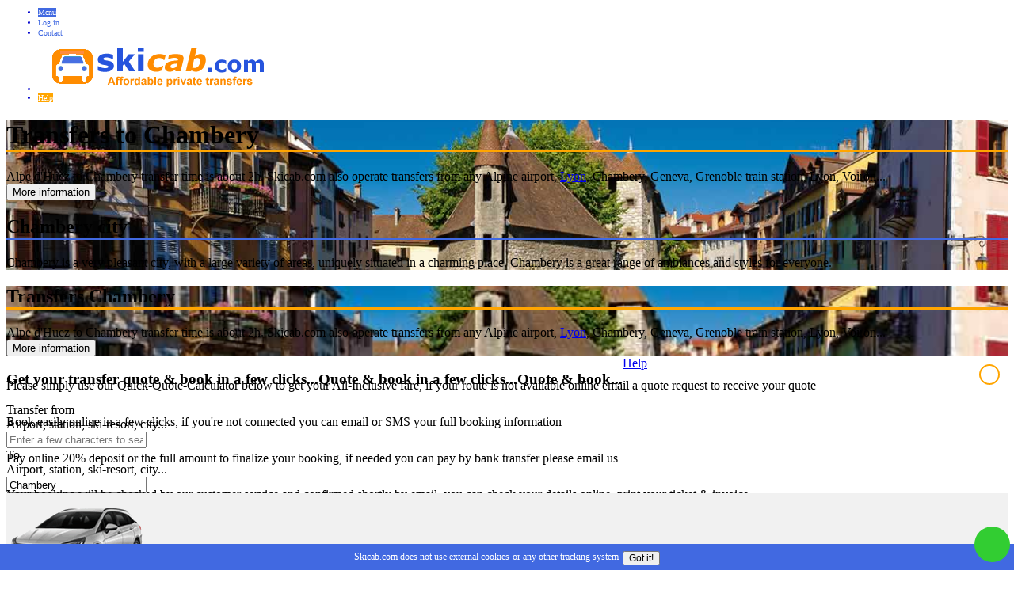

--- FILE ---
content_type: text/html; charset=UTF-8
request_url: https://www.skicab.com/transfers/chambery/
body_size: 13624
content:


	

<!DOCTYPE html>
<html xmlns="http://www.w3.org/1999/xhtml" xml:lang="en-GB" lang="en-GB">

<head>

	<!-- Google tag (gtag.js) Initial gtag G-SMYRSNX11T SEO gtag G-8NQ9RCMFWM-->
	<script async src="https://www.googletagmanager.com/gtag/js?id=G-SMYRSNX11T"></script>
<script>
	window.dataLayer = window.dataLayer || [];
	function gtag(){dataLayer.push(arguments);}
	gtag('js', new Date());
	gtag('config', 'G-SMYRSNX11T');
</script>

<meta http-equiv="Content-Type" content="text/html; charset=UTF-8">
<title>Airport Transfers to Chambery | Skicab</title>
<meta name="viewport" content="width=device-width, initial-scale=1"/>
<link rel="canonical" href="https://www.skicab.com/transfers/chambery/">
<meta name="description" content="Search for a quote now & book your transfer to Chambery from Geneva, Lyon, Chambery & Grenoble airports, stations, cities... Reliable transfers, taxis, coaches up to 60 passengers. All year 24/7. ">

<meta property="og:locale" content="en_GB">
<meta property="og:type" content="website">
<meta property="og:title" content="Airport Transfers to Chambery | Skicab">
<meta property="og:description" content="Search for a quote now & book your transfer to Chambery from Geneva, Lyon, Chambery & Grenoble airports, stations, cities... Reliable transfers, taxis, coaches up to 60 passengers. All year 24/7. ">
<meta property="og:url" content="https://www.skicab.com/">
<meta property="og:site_name" content="Skicab">
<meta property="og:image" content="https://www.skicab.com/images/ski_transfers.jpg">

<meta name="twitter:card" content="summary">
<meta name="twitter:description" content="Search for a quote now & book your transfer to Chambery from Geneva, Lyon, Chambery & Grenoble airports, stations, cities... Reliable transfers, taxis, coaches up to 60 passengers. All year 24/7. ">
<meta name="twitter:title" content="Airport Transfers to Chambery | Skicab">
<meta name="twitter:image" content="https://www.skicab.com/images/ski_transfers.jpg">

<meta name="robots" content="index,follow"> 
<meta name="rating" content="General"> 
<meta name="revisit" content="1 days"> 

<script type="application/ld+json">
{
"@context": "http://schema.org",
"@type": "Organization",
"name": "Skicab",
"legalName" : "TONIC services SAS",
"url": "https://www.skicab.com",
"logo": "https://www.skicab.com/images/ski_transfers.jpg",
"foundingDate": "1984",
"sameAs": [
"https://www.facebook.com/skicabcom-181270555294741",
"https://twitter.com/ComSkicab"
]
}
</script>
<script type="application/ld+json">
{
"@context": "http://schema.org",
"@type": "WebSite",
"url": "https://www.skicab.com",
"name": "Skicab.Com",
"description": "Skicab.com offers airport transfers to ski resorts and any destination",
"publisher": "Skicab"
}
</script>

<link rel="shortcut icon" href="/favicon.ico" type="image/x-icon">
<link rel="icon" href="/favicon.ico" type="image/x-icon">

<link rel="stylesheet" href="/css/w3.css">
<!--<link rel="stylesheet" href="https://fonts.googleapis.com/icon?family=Material+Icons">-->
<link rel="stylesheet" href="/css/font-awesome.min.css">
<!--<link rel="stylesheet" href="/css/bootstrap.css">
<link rel="stylesheet" href="/css/bootstrap-select.css">-->
<link rel="stylesheet" href="/css/jquery.modal.min.css">
<link rel="stylesheet" href="/css/pikaday.css">
<link rel="stylesheet" href="/css/jquery-ui.css">
<link rel="stylesheet" type="text/css" href="/css/slick.css"/>
<link rel="stylesheet" type="text/css" href="/css/slick-theme.css"/>
<link href="/css/index.css" rel="stylesheet" type="text/css" /> 

<script src="https://js.stripe.com/v3/"></script>
<script src="/js/jquery.min.js"></script>
<script src="/js/jquery-ui.js"></script>

<style>
.ui-autocomplete-loading {
   background: white url("/css/50647.gif") 96% center no-repeat;
} 
</style> 
 
</head>

<!--<Clickcease.com tracking-->
<script type='text/javascript'>var script = document.createElement('script');
script.async = true; script.type = 'text/javascript';
var target = 'https://www.clickcease.com/monitor/stat.js';
script.src = target;var elem = document.head;elem.appendChild(script);
</script>
<noscript>
<a href='https://www.clickcease.com' rel='nofollow'><img src='https://monitor.clickcease.com/stats/stats.aspx' alt='ClickCease'/></a>
</noscript>
<!--Clickcease.com tracking-->

<!--racines pour scripts js-->
<input type='hidden' id='fc2_racine_pag' value=''>
<input type='hidden' id='fc2_racine_htm' value=''>

<script language="javascript">window.location.replace(window.location);</SCRIPT><script language="javascript">window.location.replace(window.location);</SCRIPT><script language="javascript">window.location.replace(window.location);</SCRIPT><script language="javascript">window.location.replace(window.location);</SCRIPT>
<body>
<div id='base'>

<!--les div bm-blocker et bm-modal sont dans menu page - l'appel de mes est dans bas page-->

<style>
.qmenu, a.qmenu {
    cursor: pointer;
    color: royalblue;
    padding: 4px 2px 4px 10px;
}

a.qmenu:hover, .qmenu:hover {
    background-color: inherit;
		color: mediumblue;
}

a.qliste {
    cursor: pointer;
    color: royalblue;
    padding: 4px 2px 4px 15px;
}

a.qliste:hover {
    background-color: royalblue;
    color: white;
}

a.cur_point {
	cursor: pointer;
}
</style>

<nav class="w3-sidenav w3-light-grey w3-animate-left t14" style="display:none;z-index:2000;width:225px;overflow: hidden;">

<div id='loginMs' class='menu_menu' style="text-align: center" href="/inc_pages/login.php" onclick="$('#bm-blocker').css('display','block');	bm_modal('loginMs'); w3_close()"><i id="fa_menuM" class="fa fa-user-circle-o fa-4x" style="vertical-align:-16%;"></i><div id="texte_menuM">Log in</div></div>

  <a href="/" class="qmenu">Home</a>	

	<div id='c_airports' class='qmenu' onclick='qmenu("airports")' >Airports <i id='f_airports' class="fa fa-caret-down"></i></div>
	
  <div id="airports" style="background-color: white; display: none">
    <a href="/airport-transfers/geneva/" class='qliste'>Geneva (GVA)</a>
    <a href="/airport-transfers/lyon/" class='qliste'>Lyon Saint Exupery (LYS)</a>
		<a href="/airport-transfers/chambery/" class='qliste'>Chambery (CMF)</a>
		<a href="/airport-transfers/grenoble/" class='qliste'>Grenoble (GNB)</a>
		<a href="/airport-transfers/nice/" class='qliste'>Nice Cote d'Azur (NCE)</a>
		<a href="/airport-transfers/" class='qliste'>Others</a>
  </div>
	
	<div id='c_stations' class='qmenu' onclick='qmenu("stations")' >Train Stations <i id='f_stations' class="fa fa-caret-down"></i></div>
	
  <div id="stations" style="background-color: white; display: none">
    <a href="/train-station-transfers/geneva/" class='qliste'>Geneva Cornavin</a>
    <a href="/train-station-transfers/lyon/" class='qliste'>Lyon Part-Dieu</a>
		<a href="/train-station-transfers/lyon/" class='qliste'>Lyon Perrache</a>
		<a href="/train-station-transfers/chambery/" class='qliste'>Chambery</a>
		<a href="/train-station-transfers/" class='qliste'>Others</a>
  </div>

	<div id='c_skis' class='qmenu' onclick='qmenu("skis")' >Ski-Resorts <i id='f_skis' class="fa fa-caret-down"></i></div>
	
  <div id="skis" style="background-color: white; display: none">
    <a href="/transfers/courchevel/" class='qliste'>Courchevel</a>
    <a href="/transfers/meribel/" class='qliste'>Meribel</a>
		<a href="/transfers/les-menuires/" class='qliste'>Les Menuires</a>
		<a href="/transfers/val-thorens/" class='qliste'>Val Thorens</a>
		<a href="/transfers/la-plagne/" class='qliste'>La Plagne</a>
		<a href="/transfers/les-arcs/" class='qliste'>Les Arcs</a>
		<a href="/transfers/val-d-isere/" class='qliste'>Val d'Isere</a>
		<a href="/transfers/tignes/" class='qliste'>Tignes</a>
		<a href="/transfers/alpe-d-huez/" class='qliste'>Alpe d'Huez</a>
		<a href="/transfers/megeve/" class='qliste'>Megeve</a>
		<a href="/transfers/morzine/" class='qliste'>Morzine</a>
		<a href="/transfers/verbier/" class='qliste'>Verbier</a>
		<a href="/transfers/courmayeur/" class='qliste'>Courmayeur</a>
		<a href="/ski-transfers/" class='qliste'>Others</a>
  </div>

	<div id='c_cities' class='qmenu' onclick='qmenu("cities")' >Cities <i id='f_cities' class="fa fa-caret-down"></i></div>
	
  <div id="cities" style="background-color: white; display: none">
		<a href="/transfers/annecy/" class='qliste' >Annecy</a>
		<a href="/transfers/aix-les-bains/" class='qliste'>Aix les Bains</a>
		<a href="/transfers/chambery/" class='qliste'>Chambery</a>
		<a href="/transfers/albertville/" class='qliste'>Albertville</a>
		<a href="/transfers/grenoble/" class='qliste'>Grenoble</a>
		<a href="/transfers/bourg-en-bresse/" class='qliste'>Bourg en Bresse</a>
		<a href="/transfers/lyon/" class='qliste'>Lyon</a>
		<a href="/transfers/nice/" class='qliste'>Nice</a>
		<a href="/transfers/cannes/" class='qliste'>Cannes</a>
		<a href="/transfers/antibes/" class='qliste'>Antibes</a>
		<a href="/transfers/vintimille/" class='qliste'>Vintimille</a>
		<a href="/private-transfers/" class='qliste'>Others</a>
  </div>
	
	<div id='c_seaside' class='qmenu' onclick='qmenu("seaside")' >Seaside <i id='f_seaside' class="fa fa-caret-down"></i></div>
	
  <div id="seaside" style="background-color: white; display: none">
		<a href="/transfers/nice/" class='qliste'>Nice</a>	
		<a href="/transfers/cannes/" class='qliste'>Cannes</a>
		<a href="/transfers/juan-les-pins/" class='qliste'>Juan les Pins</a>
		<a href="/transfers/saint-tropez/" class='qliste'>Saint Tropez</a>
		<a href="/transfers/san-remo/" class='qliste'>San Remo</a>
		<a href="/transfers/menton/" class='qliste'>Menton</a>
		<a href="/transfers/saint-raphael/" class='qliste'>Saint Raphael</a>
		<a href="/holiday-transfers/" class='qliste'>Others</a>
  </div>

	<div id='c_lakes' class='qmenu' onclick='qmenu("lakes")' >Lakes & Villages <i id='f_lakes' class="fa fa-caret-down"></i></div>
	
  <div id="lakes" style="background-color: white; display: none">
		<a href="/transfers/annecy/" class='qliste'>Annecy</a>	
		<a href="/transfers/talloires/" class='qliste'>Talloires</a>
		<a href="/transfers/saint-jorioz/" class='qliste'>Saint Jorioz</a>
		<a href="/transfers/aix-les-bains/" class='qliste'>Aix Les Bains</a>
		<a href="/transfers/bourget-du-lac/" class='qliste'>Bourget du Lac</a>
		<a href="/holiday-transfers/" class='qliste'>Others</a>
  </div>
	
	 <div id='specialR' href="/inc_pages/contact.php"  onclick="$('#bm-blocker').css('display','block');	bm_modal('specialR'); w3_close()"class="qmenu">Special Request</div>		
	 
	 <div id="t_si_c" href="/inc_pages/sitemap_page.php?site=Skicab.com" onclick="$('#bm-blocker').css('display','block');	bm_modal('t_si_c'); w3_close()" class="qmenu">Sitemap</div>

</nav>

<nav class="w3-sidenav w3-light-grey w3-animate-right t14" style="display:none;z-index:2000;right:0;width:225px;">

<div id='contactM' class='help_menu' href="/inc_pages/contact.php" onclick="$('#bm-blocker').css('display','block');	bm_modal('contactM'); w3_close_help()"><span class="fa-stack  fa-2x"><i class="fa fa-circle-thin fa-stack-2x"></i><i class="fa fa fa-envelope fa-stack-1x"></i></span><div id="texte_menuM2">Contact<br>Email, text & phone</div></div>

<script>
function qmenu(num) {
	repli_qmenu(num);
	if ($("#"+num).css('display') == 'none') { 
		$('#'+num).css('display','block'); 
		$('#_'+num).removeClass("fa-caret-down");
		$('#f_'+num).addClass("fa-caret-up");}
	else {
		$('#'+num).css('display','none'); 
		$('#f_'+num).removeClass("fa-caret-up");
		$('#f_'+num).addClass("fa-caret-down");}
}

function repli_qmenu(xnum) {
var num = '';	
for (i=0; i <= 5; i++) {
	if (i == 0) num = 'airports';
	else if (i == 1) num = 'stations';
	else if (i == 2) num = 'skis';
	else if (i == 3) num = 'cities';
	else if (i == 4) num = 'seaside';
	else if (i == 5) num = 'lakes';
	
	if (num != xnum) {
		$('#'+num).css('display','none'); 
		$('#f_'+num).removeClass("fa-caret-up");
		$('#f_'+num).addClass("fa-caret-down");}
	}
}
</script>

<div id='qhelp0' class='qhelp' onclick='qhelp(0)'>Covid-19 cancellations?</div>
				<div id='qtexte0' class='qhelp_texte'>The customers can cancel a booking up to 72h before travelling and get a full refund -2% (our bank charges) or a full voucher for another transfer in the next 18 months.</div><div id='qhelp1' class='qhelp' onclick='qhelp(1)'>Which transfers are offered?</div>
				<div id='qtexte1' class='qhelp_texte'>Skicab.com offers only private transfers and tours. The vehicle will be occupied only by your party, you will be driven to your door <nt>(except pedestrian areas)</nt>.</div><div id='qhelp2' class='qhelp' onclick='qhelp(2)'>Which vehicles are used?</div>
				<div id='qtexte2' class='qhelp_texte'>Skicab.com uses cars, people carriers, minivans or coaches depending on needs and availability for your transfer. You may select a specific FIRST or PREMIUM service <nt>(with supplement)</nt> to choose your vehicle category.</div><div id='qhelp3' class='qhelp' onclick='qhelp(3)'>Room for all my luggage?</div>
				<div id='qtexte3' class='qhelp_texte'>Each passenger may have one piece of luggage and a handbag, if you require more room, you may select an option like Skis, Snowboards, Bikes... Space+ is a way to have more room available, in case of any doubt... please contact <?php echo Skicab.com ?>.</div><div id='qhelp4' class='qhelp' onclick='qhelp(4)'>Is it All-Inclusive?</div>
				<div id='qtexte4' class='qhelp_texte'>Yes, all Skicab.com fares are 100% All Inclusive without any unexpected hidden fees.</div><div id='qhelp5' class='qhelp' onclick='qhelp(5)'>How will I find my driver?</div>
				<div id='qtexte5' class='qhelp_texte'>Your driver will wait for you with a sign displaying your name or at the reception. Three days before each transfer Skicab.com will email and SMS you the driver's contact number.</div><div id='qhelp6' class='qhelp' onclick='qhelp(6)'>If my flight is delayed?</div>
				<div id='qtexte6' class='qhelp_texte'>Skicab.com will wait for you thirty minutes without notice. For delays of more than thirty minutes you have to email, SMS or WhatsApp an update to Skicab.com. No worries, you will never be left down!</div><div id='qhelp7' class='qhelp' onclick='qhelp(7)'>Is it safe to book on Internet?</div>
				<div id='qtexte7' class='qhelp_texte'>Yes, you can check your booking status, download your ticket and invoice on Skicab.com. The payments are totally secured, your credit card details are sent directly to the bank, never to Skicab.com.</div><div id='qhelp8' class='qhelp' onclick='qhelp(8)'>Can I book by email or SMS?</div>
				<div id='qtexte8' class='qhelp_texte'>Yes very easily, you can contact Skicab.com by email, SMS or WhatsApp from 9am to 11pm to book. The booking confirmation is sent instantly.</div><div id='qhelp9' class='qhelp' onclick='qhelp(9)'>Can I contact Skicab.com?</div>
				<div id='qtexte9' class='qhelp_texte'>Yes, you can always contact Skicab.com by phone, email, SMS or WhatsApp.</div>
<button id="help_more" class="w3-btn bw3-orange w3-hover-text-light-grey" style="width: 100px; margin: 10px 10px 0 0; float: right" href="/inc_pages/help.php">More</button>

</nav>

<script>
function qhelp(num) {
//fermer autres more quote
var cnum = $(".qhelp_texte").length;
for (i=0; i < cnum; i++) {
	if (i != parseInt(num)) {	$("#qtexte"+i).hide(); }
	else if ($("#qtexte"+num).css('display') == 'none')  { $("#qtexte"+num).show(); }	
	else { $("#qtexte"+num).hide(); }	
	}
} 

$('#help_more').click(function(event) {	
	$("#help_more").html(wait());
	$('#bm-blocker').css('display','block');
	bm_modal('help_more');
});
</script>

<div class="w3-overlay w3-animate-opacity" onclick="w3_close(); w3_close_help()" style="cursor:pointer"></div>

<div class="w3-top" style="z-index: 2000">
<ul class="w3-navbar w3-card-2 w3-light-grey" style="font-size: 10px; color: MediumBlue;">

  <li class='m1'><a class='w3-hover-text-light-grey cur_point'  id="box_menu" onclick="w3_open()" style="font-size: 10px; color: white; background-color: royalblue;"><i id="fa_menu" class="fa fa-bars fa-2x" style="vertical-align:-16%;"></i><span id="texte_menu"> Menu</span></a></li>

	<li class='m1' id='login1'><div id='login1s' class='div_a div_pad w3-hover-none w3-hover-text-indigo' href="/inc_pages/login.php" onclick="bm_modal('login1s')" style="font-size: 10px; color: royalblue"><i id="fa_menu1" class="fa fa-user fa-2x" style="vertical-align:-16%;"></i><span id="texte_menu1"> Log in</span></div></li>
	
	<li class='m1' id='contact1'><div id='contact1s' class='div_a div_pad w3-hover-none w3-hover-text-indigo' href="/inc_pages/contact.php" onclick="bm_modal('contact1s')" style="font-size: 10px; color: royalblue"><i id="fa_menu2" class="fa fa-envelope-o fa-2x" style="vertical-align:-16%;"></i><span id="texte_menu2"> Contact</span></div></li>	

	<li><div class="boxlogo w3-light-grey" id="logobox">
	<img id='logo' alt='Skicab transfers' onClick="window.location.replace('/')" src="/images/logo_sc_2016.png">	
	</div></li>
	
	<li class="w3-right m1"><a class='w3-hover-text-light-grey ' id="box_help" onclick="w3_open_help()" style="font-size: 10px; color: white; background-color: orange;"><span id="texte_help">Help </span><i id="fa_help" class="fa fa-question-circle fa-2x" style="vertical-align:-16%;"></i></a></li>	
	
</ul>
</div>

<div id='bm-blocker' class='bm-blocker'></div><div id='bm-modal' mes='1' class='bm-modal'><div id="modal_croix" class="modal_croix" title="Close" onclick="close_bm_blocker()"><i class="fa fa-close" style="font-size: 15px; vertical-align: middle"></i></div><div id='quote_page' style='text-align: center'><p style='font-size: 14px; font-weight: bold; margin: 0 0 2px 0px'><i class='fa fa-info-circle' style='font-size: 50px; color: darkorange'></i><br><br>Due to inactivity your session has expired</p><p>You can now continue your visit on Skicab.com</p></div></div>
<!-- slides haut -->
<div class="w3-content w3-section slide_global" id="global">

 

<!-- le nombre de slideH > 1 démarre le slide show dans index.js -->
<div class="mySlides_fond" id='bloc' style="background-image: url(/images/city_transfers.jpg); height: 100%; background-position: 50%; background-size: cover; transition: background 0.5s linear;">
	 
	 <div class="slide_conteneur"> 
	 
		 <div class="slide_box slide_box_gauche">
		 <h1 style='border-bottom: 3px solid orange'>Transfers to Chambery</h1>Alpe d'Huez to Chambery transfer time is about 2h. Skicab.com also operate transfers from any Alpine airport, <a class='blanc' href='/airport-transfers/lyon/'>Lyon</a>, Chambery, Geneva, Grenoble train station, Lyon, Voiron...
		 <div class="btn_info"><button class="b_i w3-btn bw3-orange w3-hover-text-light-grey"  onclick="box_information()">More information</button></div>
		 </div>
		 
		 <div class="slide_box slide_box_droite slideH" id='droite1' style='display: block' fond='airport_transfers.jpg'>
		 <h2 style='border-bottom: 3px solid royalblue'>Chambery city</h2>Chambery is a very pleasant city, with a large variety of areas, uniquely situated in a charming place. Chambery is a great range of ambiances and styles for everyone.
  	 </div>
	 
	 </div>
 </div>
</div> 

<div class="w3-content w3-section slide_global_one">

<div class="mySlides_one_fond" id='bloc_one' style="background-image: url(/images/city_transfers_xs.jpg); height: 100%; background-position: 50%; background-size: cover;">
	
	<div class="slide_conteneur"> 
	
		 <div class="slide_box slide_box_gauche" id='one1' style='display: block' fond='city_transfers_xs.jpg'>
		 <h2 style='border-bottom: 3px solid orange'>Transfers Chambery</h2>Alpe d'Huez to Chambery transfer time is about 2h. Skicab.com also operate transfers from any Alpine airport, <a class='blanc' href='/airport-transfers/lyon/'>Lyon</a>, Chambery, Geneva, Grenoble train station, Lyon, Voiron...
		 <div class="btn_info"><button class="b_i w3-btn bw3-orange w3-hover-text-light-grey"  onclick="box_information()">More information</button></div>
		 
		 </div>
		 
	</div>
 </div>
 </div> 
<!-- fin slides haut-->

<!-- more information quote -->
<!-- more information slick -->
<div id="fond_more_information" style="background-color: #f1f1f1; display: block; height: 0px; position: relative">

<div id="more_information" class="more_information">
<div class="slider responsive">

<div class="mySlides2"><i class="fa fa-calculator fa-4x" style="vertical-align:10px;"></i><br>Please simply use our Quick-Quote-Calculator below to get your All-Inclusive fare, if your route is not available online email a quote request to receive your quote</div>

<div class="mySlides2"><i class="fa fa-calendar-plus-o fa-4x" style="vertical-align:10px;"></i><br>Book easily online in a few clicks, if you're not connected you can email or SMS your full booking information</div>

<div class="mySlides2"><i class="fa fa-credit-card fa-4x" style="vertical-align:10px;"></i><br>Pay online 20% deposit or the full amount to finalize your booking, if needed you can pay by bank transfer please email us</div>

<div class="mySlides2"><i class="fa fa-check-square-o fa-4x" style="vertical-align:10px;"></i><br>Your booking will be checked by our customer service and confirmed shortly by email, you can check your details online, print your ticket & invoice</div>

<div class="mySlides2"><i class="fa fa-twitch fa-4x" style="vertical-align:10px;"></i><br>For safety a few days before travelling you will receive a reminder by email and SMS with the transfer information and your driver's contact number</div>

<div class="mySlides2"><i class="fa fa-car fa-4x" style="vertical-align:10px;"></i><br>In airports and train stations your driver will wait for you in the arrival hall displaying a sign with your name, elsewhere he will wait outside near the entrance</div>

</div>
</div>

<div onclick="box_information()" title="Close" style="cursor: pointer; width: 23px; height: 23px; border: 1.5px solid orange; border-radius: 50%; color: orange; text-align: center; position: absolute; right: 10px; top: 10px"><i class="fa fa-close" style="font-size: 15px; vertical-align: text-top"></i></div>

</div>
<!-- fin more information slick -->
<!-- quick quote -->
<!-- box global quick quote -->

<div class="box_quote" id="xbox">

<div class="box_conteneur conteneur_quote">

<div style='display: -webkit-inline-box; display: -ms-inline-flexbox; display: flex; position: relative; width: 100%'>
	<h3 id='get_quote_n'>
	Get your transfer quote & book in a few clicks...	</h3>
	<h3 id='get_quote_m'>
	Quote & book in a few clicks...	</h3>
	<h3 id='get_quote_p'>Quote & book...</h3>
	<div class="button-help"><a id="bhelp" class="blanc" href="#ex1" onclick="bm_modal('bhelp')">Help <i class="fa fa-question-circle help-circle"></i></a></div>
</div>

<!-- modal help -->
<div id="ex1" style="display: none">
		
	<div id="modal_croix" class="modal_croix" title="Close" onclick="close_bm_blocker()"><i class="fa fa-close" style="font-size: 15px; vertical-align: middle"></i></div>
	
	<p style='text-align: center; font-size: 14px; font-weight: bold; margin: 0 0 0 0'><i class="fa fa-calculator" style="font-size: 33px; color: orange"></i><br>Online transfer quick quote</p>
	<texte-help-modal>
		<p>For an instant quote on your <dog>Airport, Station, City</dog> or <dog>Ski-resort</dog> private transfer, simply complete the form.</p>
		<p><i class="fa fa-map-marker" style="color: orange; font-size: 15px;"></i> Select your transfer route in the drop-lists</p>
		<img src="/images/from.png" alt="From">
		<img src="/images/to.png" alt="To">
		<p>Enter the first characters and select in the list <pt>(gen & select Geneva Airport / cour & select Courchevel)</pt>
		<og>Important</og> if you go to <og>"Club Med Les Arcs"</og> you should select the ski-resort <og>"Les Arcs"</og> in the list, 
		<og>"Hotel Alpin Courchevel"</og> select <og>"Courchevel"</og>...
		you will enter the accomodation name & address on the next booking step.</p>
		<p>If you stay in a hotel near the airport you will be able to be picked up or dropped off at the hotel, on the next booking 
		step click on the option <og>"Near the airport"</og>.</p>
		<img src="/images/near.png" alt="To">
		<p><i class="fa fa-calendar" style="color: orange; font-size: 15px;"></i> Choose your dates and times <pt>(one way or return)</pt></p>
		<p><i class="fa fa-user" style="color: orange; font-size: 15px;"></i> Indicate the number of passengers (adults, babies, children)</pt>
		<p><i class="fa fa-shopping-cart" style="color: orange; font-size: 14px;"></i> Select your options <pt>(skis, breaks...)</pt>.</p>
		<p>At the end click on <em>Get a Quote</em> to see your fare with all information <pt>(duration, distance, options, vehicles...).</pt></p>
		<p>If you have a <dog>Special Request</dog> like a tour, several group transfers or any route not on the drop-lists, please contact us by email <dog>info@skicab.com</dog> or use the contact page. You will receive shortly a quote by email.</p>	
	</texte-help-modal>
</div>
<!-- fin modal help -->

<!-- covid-19 help -->
<div id="ex1_old" style="display: none">
		
	<div id="modal_croix" class="modal_croix" title="Close" onclick="close_bm_blocker()"><i class="fa fa-close" style="font-size: 15px; vertical-align: middle"></i></div>
	
	<p style='text-align: center; font-size: 14px; font-weight: bold; margin: 0 0 0 0'><i class="fa fa-question-circle-o" style="font-size: 33px; color: orange"></i><br>Covid-19 cancellations</p>
	<texte-help-modal>
		<p>In case of Covid-19 restrictions <pt>(closed resort or flight cancellation)</pt>, <strong>you can cancel a booking up to 72h before travelling</strong> and get a full refund -2% <pt>(our bank charges)</pt> or a full voucher for another transfer in the next 18 months.</p>	
	</texte-help-modal>
</div>
<!-- fin modal help -->


<!-- ligne 1 depart arrivee -->
<div id="l1">
<div class="box_quote_unit box_quote_unit_gauche">

	<div class="input-group box_input">
		<span class="input-group-addon" icone="ifrom" id="basic-addon1"><i id='ifrom' class="fa fa-map-marker input-gauche-img" ></i></span>
		<label>Transfer from</label><div id='tip_from' class='bmtooltip' style='left: 35px ; top: -25px'>
			<div>Airport, station, ski-resort, city...</div>
			<div class='arrow'></div>
			</div>	
	<input id="from" type="text" onfocus=$('#tip_from').show() onblur=$('#tip_from').hide() class="so-input ajaxField ajax_from_to fond_dropdown" name="from" value="" placeholder="Enter a few characters to search..." />
	<input id="h_from" name="h_from" type="hidden" value="" />
	<input id="h_fromtype" name="h_fromtype" type="hidden" value="" />
	
	</div>	
	
</div> <!-- box gauche -->

<div class="box_quote_unit box_quote_unit_droite">

	<div id="autoc" class="input-group box_input">
		<span class="input-group-addon" icone="ito" id="basic-addon1"><i id='ito' style="color: royalblue" class="fa fa-globe input-gauche-img" ></i></span>
		<label>To</label><div id='tip_to' class='bmtooltip' style='left: 35px ; top: -25px'>
			<div>Airport, station, ski-resort, city...</div>
			<div class='arrow'></div>
			</div>		
	<input id="to" type="text" onfocus=$('#tip_to').show() onblur=$('#tip_to').hide() class="so-input ajaxField ajax_from_to fond_dropdown" name="to" value="Chambery" placeholder="Enter a few characters to search..." />
	<input id="h_to" name="h_to" type="hidden" value="VCMF" />
	<input id="h_totype" name="h_totype" type="hidden" value="VI" />
	
	</div>

</div> <!-- box droite -->
</div> <!-- l1 -->


<!-- Ligne 2 choix dates heures one way return-->
<div id="l2" style="display: none">
<div class="box_quote_unit box_quote_unit_gauche"> 

	<div class="input-group box_input" style="width: 65%;">
		<span class="input-group-addon" icone="darr" id="basic-addon1"><i id='dfrom' class="fa fa-calendar input-gauche-img" ></i></span>
		<label>Outbound</label>
		
	<div id="outbound">
		<input type="text" id="date1" name="date1" value="" placeholder="Select date..." class="so-input input-popover" readonly />
		<input id="vdate1" name="vdate1" type="hidden" value="" />
		<input id="pikaday" type="hidden" value="pika" /> <!--pour initialiser pikaday dans index.js-->
	</div>	
	
	</div>
	
	<div class="input-group box_input" style="width: 35%;">
	<label id="time1-label">Flight arrival</label>

	<div id="outbound-time">
	<input type="text" id="time1" name="time1" value="" placeholder="Select time..." class="so-input input-popover" readonly />

<div name="pop-time1" class='bmdown-popover' id="pop-time1" style="left: -80px; right: -1px; padding: 0; margin-left: 0">

<div class="pika-lendar" style="width: 96%; margin: 0px 4px 5px 4px">
<table cellpadding="0" cellspacing="0" class="pika-table">
<tbody>
<label>Hours</label>

<tr class="pika-row"><td><button class="time-button h" type="button" cid="time1" hm="h" valeur="00">00</button></td><td><button class="time-button h" type="button" cid="time1" hm="h" valeur="01">01</button></td><td><button class="time-button h" type="button" cid="time1" hm="h" valeur="02">02</button></td><td><button class="time-button h" type="button" cid="time1" hm="h" valeur="03">03</button></td><td><button class="time-button h" type="button" cid="time1" hm="h" valeur="04">04</button></td><td><button class="time-button h" type="button" cid="time1" hm="h" valeur="05">05</button></td></tr><tr class="pika-row"><td><button class="time-button h" type="button" cid="time1" hm="h" valeur="06">06</button></td><td><button class="time-button h" type="button" cid="time1" hm="h" valeur="07">07</button></td><td><button class="time-button h" type="button" cid="time1" hm="h" valeur="08">08</button></td><td><button class="time-button h" type="button" cid="time1" hm="h" valeur="09">09</button></td><td><button class="time-button h" type="button" cid="time1" hm="h" valeur="10">10</button></td><td><button class="time-button h" type="button" cid="time1" hm="h" valeur="11">11</button></td></tr><tr class="pika-row"><td><button class="time-button h" type="button" cid="time1" hm="h" valeur="12">12</button></td><td><button class="time-button h" type="button" cid="time1" hm="h" valeur="13">13</button></td><td><button class="time-button h" type="button" cid="time1" hm="h" valeur="14">14</button></td><td><button class="time-button h" type="button" cid="time1" hm="h" valeur="15">15</button></td><td><button class="time-button h" type="button" cid="time1" hm="h" valeur="16">16</button></td><td><button class="time-button h" type="button" cid="time1" hm="h" valeur="17">17</button></td></tr><tr class="pika-row"><td><button class="time-button h" type="button" cid="time1" hm="h" valeur="18">18</button></td><td><button class="time-button h" type="button" cid="time1" hm="h" valeur="19">19</button></td><td><button class="time-button h" type="button" cid="time1" hm="h" valeur="20">20</button></td><td><button class="time-button h" type="button" cid="time1" hm="h" valeur="21">21</button></td><td><button class="time-button h" type="button" cid="time1" hm="h" valeur="22">22</button></td><td><button class="time-button h" type="button" cid="time1" hm="h" valeur="23">23</button></td></tr>
</tbody>
</table>
</div>

<div class="pika-lendar" style="width: 96%; margin: -5px 4px 5px 4px">
<table cellpadding="0" cellspacing="0" class="pika-table">
<tbody>
<label>Minutes</label>

<tr class="pika-row"><td><button class="time-button m" type="button" cid="time1" hm="m" valeur="00">00</button></td><td><button class="time-button m" type="button" cid="time1" hm="m" valeur="05">05</button></td><td><button class="time-button m" type="button" cid="time1" hm="m" valeur="10">10</button></td><td><button class="time-button m" type="button" cid="time1" hm="m" valeur="15">15</button></td><td><button class="time-button m" type="button" cid="time1" hm="m" valeur="20">20</button></td><td><button class="time-button m" type="button" cid="time1" hm="m" valeur="25">25</button></td></tr><tr class="pika-row"><td><button class="time-button m" type="button" cid="time1" hm="m" valeur="30">30</button></td><td><button class="time-button m" type="button" cid="time1" hm="m" valeur="35">35</button></td><td><button class="time-button m" type="button" cid="time1" hm="m" valeur="40">40</button></td><td><button class="time-button m" type="button" cid="time1" hm="m" valeur="45">45</button></td><td><button class="time-button m" type="button" cid="time1" hm="m" valeur="50">50</button></td><td><button class="time-button m" type="button" cid="time1" hm="m" valeur="55">55</button></td></tr>
</tbody>
</table>
</div>

</div>

</div>
</div>	
</div> <!-- box gauche -->


<div class="box_quote_unit box_quote_unit_droite"> 

	<div class="input-group box_input"  style="width: 65%;">
		<span class="input-group-addon" icone="dret" id="basic-addon1"><i id='dto' class="fa fa-calendar input-gauche-img" ></i></span>
		
				
		<input type="hidden" id="transfer" name="transfer" value="re" />
		
		<span class='nosel bm-radio-label' onclick='change("ow")'>One way </span>
		<i class='nosel fa fa-check-square-o fa fa-square-o bm-radio-button' onclick='change("ow")'></i><i id='ow' class="fa fa-check bm-radio-check" style="visibility: hidden"></i>

		<span class='nosel bm-radio-label' onclick='change("re")'>Return </span>
		<i class='nosel fa fa-check-square-o fa fa-square-o bm-radio-button' onclick='change("re")'></i><i id='re' class="fa fa-check bm-radio-check" style="visibility: visiblehidden"></i>

		<div id="return">
		<input type="text" id="date2" name="date2" value="" placeholder="Select date..." class="so-input input-popover" readonly />
		<input id="vdate2" name="vdate2" type="hidden" value="" />
		</div>	
	</div>

	<div class="input-group box_input" style="width: 35%;">
		<label id='time2-label'  >Flight departure</label>

		<div id="return-time">
		<input type="text" id="time2" name="time2" value=""  placeholder="Select time..." class="so-input input-popover" readonly />

		<div name="pop-time2" class='bmdown-popover' id="pop-time2" style="left: -80px; right: -1px; padding: 0; margin-left: 0">

		<div class="pika-lendar" style="width: 96%; margin: 0px 4px 5px 4px">
		<table cellpadding="0" cellspacing="0" class="pika-table">
		<tbody>
		<label>Hours</label>
		<tr class="pika-row"><td><button class="time-button h2" type="button" cid="time2" hm="h2" valeur="00">00</button></td><td><button class="time-button h2" type="button" cid="time2" hm="h2" valeur="01">01</button></td><td><button class="time-button h2" type="button" cid="time2" hm="h2" valeur="02">02</button></td><td><button class="time-button h2" type="button" cid="time2" hm="h2" valeur="03">03</button></td><td><button class="time-button h2" type="button" cid="time2" hm="h2" valeur="04">04</button></td><td><button class="time-button h2" type="button" cid="time2" hm="h2" valeur="05">05</button></td></tr><tr class="pika-row"><td><button class="time-button h2" type="button" cid="time2" hm="h2" valeur="06">06</button></td><td><button class="time-button h2" type="button" cid="time2" hm="h2" valeur="07">07</button></td><td><button class="time-button h2" type="button" cid="time2" hm="h2" valeur="08">08</button></td><td><button class="time-button h2" type="button" cid="time2" hm="h2" valeur="09">09</button></td><td><button class="time-button h2" type="button" cid="time2" hm="h2" valeur="10">10</button></td><td><button class="time-button h2" type="button" cid="time2" hm="h2" valeur="11">11</button></td></tr><tr class="pika-row"><td><button class="time-button h2" type="button" cid="time2" hm="h2" valeur="12">12</button></td><td><button class="time-button h2" type="button" cid="time2" hm="h2" valeur="13">13</button></td><td><button class="time-button h2" type="button" cid="time2" hm="h2" valeur="14">14</button></td><td><button class="time-button h2" type="button" cid="time2" hm="h2" valeur="15">15</button></td><td><button class="time-button h2" type="button" cid="time2" hm="h2" valeur="16">16</button></td><td><button class="time-button h2" type="button" cid="time2" hm="h2" valeur="17">17</button></td></tr><tr class="pika-row"><td><button class="time-button h2" type="button" cid="time2" hm="h2" valeur="18">18</button></td><td><button class="time-button h2" type="button" cid="time2" hm="h2" valeur="19">19</button></td><td><button class="time-button h2" type="button" cid="time2" hm="h2" valeur="20">20</button></td><td><button class="time-button h2" type="button" cid="time2" hm="h2" valeur="21">21</button></td><td><button class="time-button h2" type="button" cid="time2" hm="h2" valeur="22">22</button></td><td><button class="time-button h2" type="button" cid="time2" hm="h2" valeur="23">23</button></td></tr>		</tbody>
		</table>
		</div>

		<div class="pika-lendar" style="width: 96%; margin: -5px 4px 5px 4px">
		<table cellpadding="0" cellspacing="0" class="pika-table">
		<tbody>
		<label>Minutes</label>

		<tr class="pika-row"><td><button class="time-button m2" type="button" cid="time2" hm="m2" valeur="00">00</button></td><td><button class="time-button m2" type="button" cid="time2" hm="m2" valeur="05">05</button></td><td><button class="time-button m2" type="button" cid="time2" hm="m2" valeur="10">10</button></td><td><button class="time-button m2" type="button" cid="time2" hm="m2" valeur="15">15</button></td><td><button class="time-button m2" type="button" cid="time2" hm="m2" valeur="20">20</button></td><td><button class="time-button m2" type="button" cid="time2" hm="m2" valeur="25">25</button></td></tr><tr class="pika-row"><td><button class="time-button m2" type="button" cid="time2" hm="m2" valeur="30">30</button></td><td><button class="time-button m2" type="button" cid="time2" hm="m2" valeur="35">35</button></td><td><button class="time-button m2" type="button" cid="time2" hm="m2" valeur="40">40</button></td><td><button class="time-button m2" type="button" cid="time2" hm="m2" valeur="45">45</button></td><td><button class="time-button m2" type="button" cid="time2" hm="m2" valeur="50">50</button></td><td><button class="time-button m2" type="button" cid="time2" hm="m2" valeur="55">55</button></td></tr>
		</tbody>
		</table>
		</div>

		</div>	

		</div>

	</div>
</div> <!-- box droite -->
</div> 
<!-- fin Ligne 2 choix dates heures one way return-->

<!-- Ligne 3 passengers options-->
<div id="l3" style="display: none">
<div class="box_quote_unit box_quote_unit_gauche">

	<div class="input-group box_input">
	<span class="input-group-addon" id="basic-addon1"><i id='ifrom' class="fa fa-user input-gauche-img" style="color: royalblue"></i></span>	
	<label>Passengers</label>

	<div id="passengers">
		<input type="text" id="num-passengers" name="num_passengers" value="2-Adults" style="width: 100%" class="so-input input-popover" title="Select the number of passengers (Adults/Children/Babies)" readonly />
	
		<div name="pop-passengers" class='bmdown-popover' id="pop-passengers" style="margin-left: 36px">
			
			<div>
			<div style="float: left">
			<label class="label-blue">Adults</label>
			<label class="label-blue-10">(10+)</label>
			</div>
			<div id="num-adults" class="count-input" style="float: right">
			<a class="incr-btn" id="num1_m" data-action="decrease" href="#"><i class="fa fa-minus"></i></a>
			<input class="so-input quantity input-number" type="text" id="num-adults-pas" name="num_adults_pas" min="1" max="60" zero="0" value="2" />
			<a class="incr-btn" id="num1_p" data-action="increase" href="#"><i class="fa fa-plus"></i></a>
			</div>
			</div>

			<div>	
			<div style="float: left">	
			<label class="label-blue">Children</label>
			<label class="label-blue-10">(2-10)</label>
			</div>
			<div id="num-children" class="count-input" style="float: right">
			<a class="incr-btn" id="num2_m" data-action="decrease" href="#"><i class="fa fa-minus"></i></a>
			<input class="so-input quantity input-number" type="text" id="num-children-pas" name="num_children_pas" min="0" max="50" zero="0" value="0"/>
			<a class="incr-btn" id="num2_p" data-action="increase" href="#"><i class="fa fa-plus"></i></a>
			</div>
			</div>
			
			<div>
			<div style="float: left">	
			<label class="label-blue">Babies</label>
			<label class="label-blue-10">(< 2)</label>
			</div>
			<div id="num-infants" class="count-input" style="float: right">
			<a class="incr-btn" id="num3_m" data-action="decrease" href="#"><i class="fa fa-minus"></i></a>
			<input class="so-input quantity input-number" type="text" id="num-infants-pas" name="num_infants_pas" min="0" max="6" zero="0" value="0" />
			<a class="incr-btn" id="num3_p" data-action="increase" href="#"><i class="fa fa-plus"></i></a>
			</div>
			</div>
			
			<label style="margin: 0; font-size: 10px; text-align: center; width: 100%;">Baby & Child seats provided<br>by Skicab (free of charge)</label> 
			
		</div>
		
	</div>
	</div>	

	
	
</div> <!-- box gauche -->
	
<div class="box_quote_unit box_quote_unit_droite">

	<div class="input-group box_input">
	<span class="input-group-addon" id="basic-addon1"><i id='ifrom' class="fa fa-shopping-cart input-gauche-img" style="color: royalblue"></i></span>	
	<label>Options (skis, boards, promo, breaks...)</label>

	<div id="options">
		<input type="text" id="num-options" name="num_options" value="None" class="so-input input-popover" title="Select your options - Enter your promocode" readonly />
	
		<div name="pop-options" class='bmdown-popover' id="pop-options" style="margin-left: 36px">
			
			<div>
			<div style="float: left">
			<label class="label-blue">Skis</label>
			<label class="label-blue-10">(in bag/box)</label>
			</div>
			<div id="num-skis" class="count-input" style="float: right">
			<a class="incr-btn" id="num4_m" data-action="decrease" href="#"><i class="fa fa-minus"></i></a>
			<input class="so-input quantity input-number" type="text" id="num-skis-opt" name="num_skis_opt" min="0" max="50" zero="0" value="0"/>
			<a class="incr-btn" id="num4_p" data-action="increase" href="#"><i class="fa fa-plus"></i></a>
			</div>
			</div>

			<div>	
			<div style="float: left">	
			<label class="label-blue">Snowboards</label>
			<label class="label-blue-10">(in bag/box)</label>
			</div>
			<div id="num-snows" class="count-input" style="float: right">
			<a class="incr-btn" id="num5_m" data-action="decrease" href="#"><i class="fa fa-minus"></i></a>
			<input class="so-input quantity input-number" type="text" id="num-snowboards-opt" name="num_snowboards_opt" min="0" max="50" zero="0" value="0"/>
			<a class="incr-btn" id="num5_p" data-action="increase" href="#"><i class="fa fa-plus"></i></a>
			</div>
			</div>
			
			<div>
			<div style="float: left">	
			<label class="label-blue">Supermarket</label>
			<label class="label-blue-10">(< 30mns)</label>
			</div>
			<div id="num-supermarket" class="count-input" style="float: right">
			<a class="incr-btn" id="num6_m" data-action="decrease" href="#"><i class="fa fa-minus"></i></a>
			<input class="so-input quantity input-number" type="text" id="num-supermarket-opt" name="num_supermarket_opt" min="0" max="1" zero="0" value="0"/>
			<a class="incr-btn" id="num6_p" data-action="increase" href="#"><i class="fa fa-plus"></i></a>
			</div>
			</div>
			
			<div>
			<div style="float: left">	
			<label class="label-blue">Restaurant</label>
			<label class="label-blue-10">(+50€/hour)</label>
			</div>
			<div id="num-breaks" class="count-input" style="float: right">
			<a class="incr-btn" id="num7_m" data-action="decrease" href="#"><i class="fa fa-minus"></i></a>
			<input class="so-input quantity input-number" type="text" id="num-restaurant-opt" name="num_restaurant_opt" min="0" max="2" zero="0" value="0"/>
			<a class="incr-btn" id="num7_p" data-action="increase" href="#"><i class="fa fa-plus"></i></a>
			</div>
			</div>
			
			<div>
			<div style="float: left">	
			<label class="label-blue">Bikes</label>
			<label class="label-blue-10">(in box +30€)</label>
			</div>
			<div id="num-breaks" class="count-input" style="float: right">
			<a class="incr-btn" id="num8_m" data-action="decrease" href="#"><i class="fa fa-minus"></i></a>
			<input class="so-input quantity input-number" type="text" id="num-bikes-opt" name="num_bikes_opt" min="0" max="30" zero="0" value="0"/>
			<a class="incr-btn" id="num8_p" data-action="increase" href="#"><i class="fa fa-plus"></i></a>
			</div>
			</div>
			
			<div>
			<div style="float: left">	
			<label class="label-blue">Promo</label>
			<label class="label-blue-10">(if available)</label>
			</div>
			<div id="promo" class="count-input" style="float: right">
			<input type="text" class="so-input" id="promocode" name="promocode" style="height: 20px; width: 80px; margin-left: 0px;" maxlength="12" placeholder="Insert code..." onchange="$('#promocode').val(verif_email($('#promocode').val()))" value=""/>
			</div>
			</div>
			
			<label style="margin: 0; font-size: 10px; text-align: center; width: 100%;">Short break (free of charge < 30mns)</label> 
			
		</div>
		
	</div>
	</div>	
	
</div> <!-- box droite -->	
	
<div  style='width: 100%; position: relative; margin-bottom: 10px; display: table'>
<!--<a class="w3-btn bw3-bleu w3-hover-text-light-grey" style="float: right" id="ba" href="/inc_pages/quote_page.php" param="#xbox :input" data-modal style="color: inherit">Get a Quote</a> <!--js modal pour expli param= -->

<button class="w3-btn bw3-bleu w3-hover-text-light-grey" style="float: right" id="ba" href="/inc_pages/quote_page.php" param="#xbox :input" style="color: inherit">Get a Quote</button>

</div> 
<!-- Ligne 3 passengers options-->

<!--test-->
<script>	
var aj_run = false;
var aj_error = false;
$(document).ajaxStart(function(){ aj_run = true });
$(document).ajaxStop(function(){ aj_run = false });	
$(document).ajaxError(function() { aj_error = true });

$('#ba').click(function(event) {	
	if (aj_run) return false;
	$("#ba").html(wait());
	if (!aj_error) bm_modal('ba');
	return false;
});

$("#date1").change(function(e){
	$("#vdate1").val(moment($("#date1").val()).format("YYYY-MM-DD"));
}); 

$("#date2").change(function(e){
	$("#vdate2").val(moment($("#date2").val()).format("YYYY-MM-DD"));
}); 

//change('ok');

//$('#l2').css('display','block');
//$('#l3').css('display','block');
</script>



</div> <!-- box conteneur -->

</div> <!-- box quote -->

</div> <!-- fin box global quick quote -->
<!-- slide vehicles -->
<!--slick vehicles-->
<div id="fond_vehicles" style="background-color: #f1f1f1; display: block; height: auto; position: relative">

<div id="vehicles_middle" class="more_information">
<div class="slider vehicles_responsive">

<div class="cadre_car_carousel"><img src="/images/vehicles/st_01.gif" alt="Comfort transfer 1 to 3p" class="photo_car_carousel"><div class="t_car_carousel"><pt>Private transfer category</pt><br><i class="t_car">Comfort</i><br><i class="fa fa-user" style="color: orange; font-size: 16px; margin-right: 5px"></i>1 - 3</div></div>

<div class="cadre_car_carousel"><img src="/images/vehicles/first_02.gif" alt="First transfer 1 to 3p" class="photo_car_carousel"><div class="t_car_carousel"><pt>Private transfer category</pt><br><i class="t_car">First</i><br><i class="fa fa-user" style="color: orange; font-size: 16px; margin-right: 5px"></i>1 - 3</div></div>

<div class="cadre_car_carousel"><img src="/images/vehicles/prem_01.gif" alt="Premium transfer 1 to 3p" class="photo_car_carousel"><div class="t_car_carousel"><pt>Private transfer category</pt><br><i class="t_car">Premium</i><br><i class="fa fa-user" style="color: orange; font-size: 16px; margin-right: 5px"></i>1 - 3</div></div>

<div class="cadre_car_carousel"><img src="/images/vehicles/st_04.gif" alt="Comfort transfer 4p" class="photo_car_carousel"><div class="t_car_carousel"><pt>Private transfer category</pt><br><i class="t_car">Comfort</i><br><i class="fa fa-user" style="color: orange; font-size: 16px; margin-right: 5px"></i>1 - 4</div></div>

<div class="cadre_car_carousel"><img src="/images/vehicles/first_04.gif" alt="First transfer 4p" class="photo_car_carousel"><div class="t_car_carousel"><pt>Private transfer category</pt><br><i class="t_car">First</i><br><i class="fa fa-user" style="color: orange; font-size: 16px; margin-right: 5px"></i>1 - 4</div></div>

<div class="cadre_car_carousel"><img src="/images/vehicles/prem_04.gif" alt="Premium transfer 4p" class="photo_car_carousel"><div class="t_car_carousel"><pt>Private transfer category</pt><br><i class="t_car">Premium</i><br><i class="fa fa-user" style="color: orange; font-size: 16px; margin-right: 5px"></i>1 - 6</div></div>

<div class="cadre_car_carousel"><img src="/images/vehicles/st_05.gif" alt="Comfort transfer 5p" class="photo_car_carousel"><div class="t_car_carousel"><pt>Private transfer category</pt><br><i class="t_car">Comfort</i><br><i class="fa fa-user" style="color: orange; font-size: 16px; margin-right: 5px"></i>1 - 8</div></div>

<div class="cadre_car_carousel"><img src="/images/vehicles/first_05.gif" alt="First transfer 5p" class="photo_car_carousel"><div class="t_car_carousel"><pt>Private transfer category</pt><br><i class="t_car">First</i><br><i class="fa fa-user" style="color: orange; font-size: 16px; margin-right: 5px"></i>1 - 8</div></div>

<div class="cadre_car_carousel"><img src="/images/vehicles/prem_05.gif" alt="Premium transfer 5p" class="photo_car_carousel"><div class="t_car_carousel"><pt>Private transfer category</pt><br><i class="t_car">Premium</i><br><i class="fa fa-user" style="color: orange; font-size: 16px; margin-right: 5px"></i>1 - 7</div></div>

<div class="cadre_car_carousel"><img src="/images/vehicles/prem_07.gif" alt="Premium transfer 7p" class="photo_car_carousel"><div class="t_car_carousel"><pt>Private transfer category</pt><br><i class="t_car">Premium</i><br><i class="fa fa-user" style="color: orange; font-size: 16px; margin-right: 5px"></i>1 - 8</div></div>

<div class="cadre_car_carousel"><img src="/images/vehicles/st_09_15.gif" alt="Private coach transfer 9 to 15p" class="photo_car_carousel"><div class="t_car_carousel"><pt>Private coach transfer</pt><br><i class="t_car">Comfort</i><br><i class="fa fa-user" style="color: orange; font-size: 16px; margin-right: 5px"></i>9 - 15</div></div>

<div class="cadre_car_carousel"><img src="/images/vehicles/st_16_30.gif" alt="Private coach transfer 16 to 30p" class="photo_car_carousel"><div class="t_car_carousel"><pt>Private coach transfer</pt><br><i class="t_car">Comfort</i><br><i class="fa fa-user" style="color: orange; font-size: 16px; margin-right: 5px"></i>16 - 40</div></div>

<div class="cadre_car_carousel"><img src="/images/vehicles/st_31_50.gif" alt="Private coach transfer 31 to 50p" class="photo_car_carousel"><div class="t_car_carousel"><pt>Private coach transfer</pt><br><i class="t_car">Comfort</i><br><i class="fa fa-user" style="color: orange; font-size: 16px; margin-right: 5px"></i>41 - 60</div></div>

</div>
</div>
</div>
<!--fin slick vehicles-->
<div class="box_quote" id="sk_expli" style="background-color: rgb(241, 241, 241)">
	<div class="box_conteneur conteneur_quote mid_textes">
	
		
	
		<div id="expli1" class="box_quote_unit_gauche">
		<h3 style="color: royalblue; border-bottom: 3px solid orange">Around Chambery</h3>Chambery is in the Auvergne Rhone Alpes region in south-east-central France. This large area has beautiful lakes, mountains, forests, rivers and large urban and business spots. Transfers are easy and reliable with the motorway network. Close to Chambery, <a class='bal' href='/transfers/aix-les-bains/'>Aix Les Bains</a>, <a class='bal' href='/transfers/albertville/'>Albertville</a>, <a class='bal' href='/transfers/bourget-du-lac/'>Bourget Du Lac</a>, <a class='bal' href='/transfers/bourg-st-maurice/'>Bourg St Maurice</a>, <a class='bal' href='/transfers/brides-les-bains/'>Brides Les Bains</a>, <a class='bal' href='/transfers/champagny-en-vanoise/'>Champagny En Vanoise</a>, <a class='bal' href='/transfers/courchevel/'>Courchevel</a>, <a class='bal' href='/transfers/la-plagne/'>La Plagne</a>, <a class='bal' href='/transfers/la-rosiere/'>La Rosiere</a>, <a class='bal' href='/transfers/la-tania/'>La Tania</a>...
		</div>

		<div id="expli2" class="box_quote_unit_droite">
		<h3 style="color: royalblue; border-bottom: 3px solid orange">Transfers to Chambery</h3><a class='bal' href='/airport-transfers/geneva/'>Geneva Airport</a> to Chambery transfer time is 1h 15mns, Annecy Airport to Chambery transfer time is 45mns, Arcs 1600 to Chambery transfer time is 2h, Arcs 1800 to Chambery transfer time is 2h, Arcs 1950 to Chambery transfer time is 2h, Arcs 2000 to Chambery transfer time is 2h, Aix Les Bains Station to Chambery transfer time is 30mns, Albertville Station to Chambery transfer time is 1h 15mns...
		</div>
	</div>			
</div>

<!-- bandeau why book -->
<div class="box_quote" id="book_with">
	<div class="box_conteneur conteneur_quote">
	
		<h3 style="color: whitesmoke; text-align: center; font-weight: normal; padding: 10px 0px 10px 0">Why book your private transfer with Skicab.com?</h3>
		
		<div id="bw1" class="book_with_box box_quote_unit"> <!-- choix p de rdv -->
			<div class="book_with_icon"><i class="fa fa-smile-o"></i></div>
			<div class="book_with_texte">
			<h5 style="margin-bottom: 0">Good value</h3>Comfortable transfers. Affordable, reliable & quality of service. Pre-book online is the guarantee of 'Stress-Free' transfer!</div>
		</div>
		
		<div id="bw2" class="box_quote_unit book_with_box book_middle"> <!-- choix p de rdv -->
			<div class="book_with_icon"><i class="fa fa-lock"></i></div>
			<div class="book_with_texte">
			<h5 style="margin-bottom: 0">Secured booking</h3>Each booking is checked by our help service before confirmation. Free of charge changes. No hidden fees. Secured payments.</div>
		</div>
		
		<div id="bw3" class="box_quote_unit book_with_box" style="float: right"> <!-- choix p de rdv -->
			<div class="book_with_icon"><i class="fa fa-question-circle-o"></i></div>
			<div class="book_with_texte">
			<h5 style="margin-bottom: 0">Helpful 24/7</h3>Information, help... email or SMS at anytime! In case of flight or train delayed, never be left down at the airport or station.</div>
		</div>
		
	</div>
</div> 


<!--slick reviews-->
<div id="fond_reviews" style="background-color: #f1f1f1; display: block; height: auto; position: relative; padding-bottom: 20px;">

<div id="reviews_middle" class="more_information" style="padding-bottom: 30px">
<div class="slider reviews_responsive">

<!--comments 0-->
<div class='cadre_reviews'><dog>Christine - 3 people</dog><br><i class='fa fa-hand-o-right fa-2x'></i> Another great transfer with Skicab.com. We have used them for a number of years now - and always good service, clean cars and professional, friendly drivers.<strong> Taxi COURCHEVEL to GENEVA Airport</strong></div><div class='cadre_reviews'><dog>Graham - 4 people</dog><br><i class='fa fa-hand-o-right fa-2x'></i> Driver was waiting for us, was friendly and helpful, journey was good. Great service will use Skicab.com again next year<strong> Transfer MOTTARET to LYON Airport</strong></div><div class='cadre_reviews'><dog>Steve - 6 people</dog><br><i class='fa fa-hand-o-right fa-2x'></i> Very good transfer with very nice driver Philipe.<strong> Transfer GENEVA Airport to LES MENUIRES</strong></div><div class='cadre_reviews'><dog>Errol - 7 people</dog><br><i class='fa fa-hand-o-right fa-2x'></i> Both transfer to and from the airport were excellent. We had absolutely nothing to complain about. Very pleased with the service and would recommend it to friends. Thank you very much.<strong> Transfer ARCS 1950 to CHAMBERY Airport</strong></div><div class='cadre_reviews'><dog>Clive - 6 people</dog><br><i class='fa fa-hand-o-right fa-2x'></i> Very helpful and informative and made journey part of the holiday<strong> Transfer GENEVA Airport to VAL d'ISERE</strong></div><div class='cadre_reviews'><dog>Pavel - 5 people</dog><br><i class='fa fa-hand-o-right fa-2x'></i> Outstanding transfer experience - excellent driver - very friendly, great driving skills. Very comfortable ride thank you!<strong> Transfer VAL d'ISERE to GENEVA Airport</strong></div><div class='cadre_reviews'><dog>Christine - 3 people</dog><br><i class='fa fa-hand-o-right fa-2x'></i> Great customer service provided - our flight was delayed by 6 hours but being able to contact Skicab.com and keep them updated meant we were picked up as normal on our eventual arrival.<strong> Taxi GENEVA Airport to COURCHEVEL</strong></div><div class='cadre_reviews'><dog>Graham - 4 people</dog><br><i class='fa fa-hand-o-right fa-2x'></i> Efficient and comfortable, driver was very friendly and chose the route to avoid traffic well Thank you, a great service once again, we will be using Skicab.com again<strong> Transfer LYON Airport to MOTTARET</strong></div><div class='cadre_reviews'><dog>Lianna - 8 people</dog><br><i class='fa fa-hand-o-right fa-2x'></i> Great driver and comfortable car! Would highly reccomend. Easy to book!<strong> Transfer GENEVA Airport to VAL THORENS</strong></div><div class='cadre_reviews'><dog>David - 4 people</dog><br><i class='fa fa-hand-o-right fa-2x'></i> Very prompt, transfer time excellent and safe driver. Car was a bit small for 4 passengers and ski luggage.<strong> Transfer VAL THORENS to CHAMBERY Airport</strong></div>
<!--fin comments-->

</div>

<div  style='position: absolute; right: 27px'>
<button id="reviews" class="w3-btn bw3-orange w3-hover-text-light-grey" style="font-size: 14px" href="/inc_pages/reviews.php">More reviews</button>
</div>		

</div>
</div>
<!--fin slick reviews-->

<!-- footer box -->
<footer class="box_quote"> 
 
	<div class="box_conteneur conteneur_quote" style="margin: 10px auto 15px auto;">

		<div id="foot1" class="footer_gauche">
		<h5 style="margin-bottom: 5px">Useful links</h5>
		<div id="ab_us" class="div_a" href="/inc_pages/about-us.php?site=Skicab.com" onclick="bm_modal('ab_us')">About us</div>
		<div id="s_pay" class="div_a" href="/inc_pages/sec-payments.php?site=Skicab.com" onclick="bm_modal('s_pay')">Secured payments</div>
		<div id="t_cs" class="div_a" href="/inc_pages/terms-conditions.php?site=Skicab.com" onclick="bm_modal('t_cs')">Terms & Conditions</div>
		<div id="t_si" class="div_a" href="/inc_pages/sitemap_page.php?site=Skicab.com" onclick="bm_modal('t_si')">Sitemap</div>
		<a id="reset" href="#">Reset</a>		
		</div>

		<div id="foot2" class="footer_droite">
		<h5 style="margin-bottom: 5px; text-align: right">Follow us</h5>
		<a href="https://www.facebook.com/skicabcom-181270555294741/" target="_blank"><i class="fa fa-facebook-square fa-2x" ></i></a>
		<a href="https://twitter.com/ComSkicab" target="_blank"><i class="fa fa-twitter fa-2x"></i></a>
		<a href='https://wa.me/33611324117' target='_blank'><i class="div_fa fa fa-whatsapp fa-2x" ></i></a>
		<a href="#"><i class="fa fa-comments-o fa-2x" ></i></a>
		</div>
		
	</div>

<style>
.cookie_mes {
		padding: 6px;
    color: white;
    position: fixed;
    left: 0;
    right: 0;
    bottom: 0px;
    text-align: center;
    background-color: royalblue;
}

.cookie_but {
    font-size: 12px;
    padding: 0px 6px;
    margin-left: 5px;
    vertical-align: middle;
}

.cookie_text {
    display: inline-flex;
    width: auto;
    padding: 0px;
    color: white;
    font-size: 12px;	
}

.wp-btn {
    position: fixed;
	height: 45px;
	width: 45px;
    bottom: 10px;
    right: 5px;
	cursor: pointer;
	background-color: limegreen;
    border-radius: 50%;
	z-index: 2;
	color: white;
}

.wp-img {
    font-size: 38px;
    margin: 3px 0px 0px 6px;
}
</style>

<a href='https://wa.me/33611324117' target='_blank' class='wp-btn'><i class="wp-img fa fa-whatsapp" ></i></a>


<div id="cookie_mes" class="cookie_mes" style="display: block">
	<span class="cookie_text">Skicab.com does not use external cookies</span>
	<span class="cookie_text">or any other tracking system<button id="cookie_but" class="w3-btn bw3-orange w3-hover-text-light-grey cookie_but" href="#">Got it!</button></span>
</div>

</footer>

<script>
//affichage message bm-modal créé dans menu_page (bandeaux)
if ($('#bm-modal').attr('mes') == '1') { $('#bm-blocker').show(); $('#bm-modal').show(); } 

$("#logo").click(function(e){
	$( document ).scrollTop(0);
});


$("#reset").click(function(e){
	e.preventDefault();
	var purl;
	if (document.domain == 'localhost') purl  = $('#fc2_racine_pag').val()+'/inc_pages/reinitsession.php'; 
	else purl  = 'https://'+document.domain+'/inc_pages/reinitsession.php'; 
	window.location.replace(purl+'?page='+window.location);
	//$.ajax({ url : purl });
	//alert('Reset done...');
	//location.reload();
	//$( document ).scrollTop(0);
});

$("#cookie_but").click(function(e){
	Cookies.set('cookie_view', 'ok', { expires: 60 });
	$("#cookie_mes").hide();
});
</script>

<div style="background-image: url(/images/city_transfers.jpg); height: 0; width: 0;"></div>
<div style="background-image: url(/images/airport_transfers.jpg); height: 0; width: 0;"></div>
<div style="background-image: url(/images/city_transfers_xs.jpg); height: 0; width: 0;"></div>
<div style="background-image: url(/images/airport_transfers_xs.jpg); height: 0; width: 0;"></div>

<!--respecter cet ordre slick avant pika et index-->
<script src="/js/slick.js"></script>
<script src="/js/moment.js"></script>
<script src="/js/pikaday.js"></script>
<script src="/js/index.js"></script>
<script src="/js/js.cookie.min.js"></script>


</div> <!-- div id=base -->
</body>
</html>


--- FILE ---
content_type: text/html; charset=UTF-8
request_url: https://www.skicab.com/transfers/chambery/
body_size: 13518
content:


	

<!DOCTYPE html>
<html xmlns="http://www.w3.org/1999/xhtml" xml:lang="en-GB" lang="en-GB">

<head>

	<!-- Google tag (gtag.js) Initial gtag G-SMYRSNX11T SEO gtag G-8NQ9RCMFWM-->
	<script async src="https://www.googletagmanager.com/gtag/js?id=G-SMYRSNX11T"></script>
<script>
	window.dataLayer = window.dataLayer || [];
	function gtag(){dataLayer.push(arguments);}
	gtag('js', new Date());
	gtag('config', 'G-SMYRSNX11T');
</script>

<meta http-equiv="Content-Type" content="text/html; charset=UTF-8">
<title>Airport Transfers to Chambery | Skicab</title>
<meta name="viewport" content="width=device-width, initial-scale=1"/>
<link rel="canonical" href="https://www.skicab.com/transfers/chambery/">
<meta name="description" content="Search for a quote now & book your transfer to Chambery from Geneva, Lyon, Chambery & Grenoble airports, stations, cities... Reliable transfers, taxis, coaches up to 60 passengers. All year 24/7. ">

<meta property="og:locale" content="en_GB">
<meta property="og:type" content="website">
<meta property="og:title" content="Airport Transfers to Chambery | Skicab">
<meta property="og:description" content="Search for a quote now & book your transfer to Chambery from Geneva, Lyon, Chambery & Grenoble airports, stations, cities... Reliable transfers, taxis, coaches up to 60 passengers. All year 24/7. ">
<meta property="og:url" content="https://www.skicab.com/">
<meta property="og:site_name" content="Skicab">
<meta property="og:image" content="https://www.skicab.com/images/ski_transfers.jpg">

<meta name="twitter:card" content="summary">
<meta name="twitter:description" content="Search for a quote now & book your transfer to Chambery from Geneva, Lyon, Chambery & Grenoble airports, stations, cities... Reliable transfers, taxis, coaches up to 60 passengers. All year 24/7. ">
<meta name="twitter:title" content="Airport Transfers to Chambery | Skicab">
<meta name="twitter:image" content="https://www.skicab.com/images/ski_transfers.jpg">

<meta name="robots" content="index,follow"> 
<meta name="rating" content="General"> 
<meta name="revisit" content="1 days"> 

<script type="application/ld+json">
{
"@context": "http://schema.org",
"@type": "Organization",
"name": "Skicab",
"legalName" : "TONIC services SAS",
"url": "https://www.skicab.com",
"logo": "https://www.skicab.com/images/ski_transfers.jpg",
"foundingDate": "1984",
"sameAs": [
"https://www.facebook.com/skicabcom-181270555294741",
"https://twitter.com/ComSkicab"
]
}
</script>
<script type="application/ld+json">
{
"@context": "http://schema.org",
"@type": "WebSite",
"url": "https://www.skicab.com",
"name": "Skicab.Com",
"description": "Skicab.com offers airport transfers to ski resorts and any destination",
"publisher": "Skicab"
}
</script>

<link rel="shortcut icon" href="/favicon.ico" type="image/x-icon">
<link rel="icon" href="/favicon.ico" type="image/x-icon">

<link rel="stylesheet" href="/css/w3.css">
<!--<link rel="stylesheet" href="https://fonts.googleapis.com/icon?family=Material+Icons">-->
<link rel="stylesheet" href="/css/font-awesome.min.css">
<!--<link rel="stylesheet" href="/css/bootstrap.css">
<link rel="stylesheet" href="/css/bootstrap-select.css">-->
<link rel="stylesheet" href="/css/jquery.modal.min.css">
<link rel="stylesheet" href="/css/pikaday.css">
<link rel="stylesheet" href="/css/jquery-ui.css">
<link rel="stylesheet" type="text/css" href="/css/slick.css"/>
<link rel="stylesheet" type="text/css" href="/css/slick-theme.css"/>
<link href="/css/index.css" rel="stylesheet" type="text/css" /> 

<script src="https://js.stripe.com/v3/"></script>
<script src="/js/jquery.min.js"></script>
<script src="/js/jquery-ui.js"></script>

<style>
.ui-autocomplete-loading {
   background: white url("/css/50647.gif") 96% center no-repeat;
} 
</style> 
 
</head>

<!--<Clickcease.com tracking-->
<script type='text/javascript'>var script = document.createElement('script');
script.async = true; script.type = 'text/javascript';
var target = 'https://www.clickcease.com/monitor/stat.js';
script.src = target;var elem = document.head;elem.appendChild(script);
</script>
<noscript>
<a href='https://www.clickcease.com' rel='nofollow'><img src='https://monitor.clickcease.com/stats/stats.aspx' alt='ClickCease'/></a>
</noscript>
<!--Clickcease.com tracking-->

<!--racines pour scripts js-->
<input type='hidden' id='fc2_racine_pag' value=''>
<input type='hidden' id='fc2_racine_htm' value=''>


<body>
<div id='base'>

<!--les div bm-blocker et bm-modal sont dans menu page - l'appel de mes est dans bas page-->

<style>
.qmenu, a.qmenu {
    cursor: pointer;
    color: royalblue;
    padding: 4px 2px 4px 10px;
}

a.qmenu:hover, .qmenu:hover {
    background-color: inherit;
		color: mediumblue;
}

a.qliste {
    cursor: pointer;
    color: royalblue;
    padding: 4px 2px 4px 15px;
}

a.qliste:hover {
    background-color: royalblue;
    color: white;
}

a.cur_point {
	cursor: pointer;
}
</style>

<nav class="w3-sidenav w3-light-grey w3-animate-left t14" style="display:none;z-index:2000;width:225px;overflow: hidden;">

<div id='loginMs' class='menu_menu' style="text-align: center" href="/inc_pages/login.php" onclick="$('#bm-blocker').css('display','block');	bm_modal('loginMs'); w3_close()"><i id="fa_menuM" class="fa fa-user-circle-o fa-4x" style="vertical-align:-16%;"></i><div id="texte_menuM">Log in</div></div>

  <a href="/" class="qmenu">Home</a>	

	<div id='c_airports' class='qmenu' onclick='qmenu("airports")' >Airports <i id='f_airports' class="fa fa-caret-down"></i></div>
	
  <div id="airports" style="background-color: white; display: none">
    <a href="/airport-transfers/geneva/" class='qliste'>Geneva (GVA)</a>
    <a href="/airport-transfers/lyon/" class='qliste'>Lyon Saint Exupery (LYS)</a>
		<a href="/airport-transfers/chambery/" class='qliste'>Chambery (CMF)</a>
		<a href="/airport-transfers/grenoble/" class='qliste'>Grenoble (GNB)</a>
		<a href="/airport-transfers/nice/" class='qliste'>Nice Cote d'Azur (NCE)</a>
		<a href="/airport-transfers/" class='qliste'>Others</a>
  </div>
	
	<div id='c_stations' class='qmenu' onclick='qmenu("stations")' >Train Stations <i id='f_stations' class="fa fa-caret-down"></i></div>
	
  <div id="stations" style="background-color: white; display: none">
    <a href="/train-station-transfers/geneva/" class='qliste'>Geneva Cornavin</a>
    <a href="/train-station-transfers/lyon/" class='qliste'>Lyon Part-Dieu</a>
		<a href="/train-station-transfers/lyon/" class='qliste'>Lyon Perrache</a>
		<a href="/train-station-transfers/chambery/" class='qliste'>Chambery</a>
		<a href="/train-station-transfers/" class='qliste'>Others</a>
  </div>

	<div id='c_skis' class='qmenu' onclick='qmenu("skis")' >Ski-Resorts <i id='f_skis' class="fa fa-caret-down"></i></div>
	
  <div id="skis" style="background-color: white; display: none">
    <a href="/transfers/courchevel/" class='qliste'>Courchevel</a>
    <a href="/transfers/meribel/" class='qliste'>Meribel</a>
		<a href="/transfers/les-menuires/" class='qliste'>Les Menuires</a>
		<a href="/transfers/val-thorens/" class='qliste'>Val Thorens</a>
		<a href="/transfers/la-plagne/" class='qliste'>La Plagne</a>
		<a href="/transfers/les-arcs/" class='qliste'>Les Arcs</a>
		<a href="/transfers/val-d-isere/" class='qliste'>Val d'Isere</a>
		<a href="/transfers/tignes/" class='qliste'>Tignes</a>
		<a href="/transfers/alpe-d-huez/" class='qliste'>Alpe d'Huez</a>
		<a href="/transfers/megeve/" class='qliste'>Megeve</a>
		<a href="/transfers/morzine/" class='qliste'>Morzine</a>
		<a href="/transfers/verbier/" class='qliste'>Verbier</a>
		<a href="/transfers/courmayeur/" class='qliste'>Courmayeur</a>
		<a href="/ski-transfers/" class='qliste'>Others</a>
  </div>

	<div id='c_cities' class='qmenu' onclick='qmenu("cities")' >Cities <i id='f_cities' class="fa fa-caret-down"></i></div>
	
  <div id="cities" style="background-color: white; display: none">
		<a href="/transfers/annecy/" class='qliste' >Annecy</a>
		<a href="/transfers/aix-les-bains/" class='qliste'>Aix les Bains</a>
		<a href="/transfers/chambery/" class='qliste'>Chambery</a>
		<a href="/transfers/albertville/" class='qliste'>Albertville</a>
		<a href="/transfers/grenoble/" class='qliste'>Grenoble</a>
		<a href="/transfers/bourg-en-bresse/" class='qliste'>Bourg en Bresse</a>
		<a href="/transfers/lyon/" class='qliste'>Lyon</a>
		<a href="/transfers/nice/" class='qliste'>Nice</a>
		<a href="/transfers/cannes/" class='qliste'>Cannes</a>
		<a href="/transfers/antibes/" class='qliste'>Antibes</a>
		<a href="/transfers/vintimille/" class='qliste'>Vintimille</a>
		<a href="/private-transfers/" class='qliste'>Others</a>
  </div>
	
	<div id='c_seaside' class='qmenu' onclick='qmenu("seaside")' >Seaside <i id='f_seaside' class="fa fa-caret-down"></i></div>
	
  <div id="seaside" style="background-color: white; display: none">
		<a href="/transfers/nice/" class='qliste'>Nice</a>	
		<a href="/transfers/cannes/" class='qliste'>Cannes</a>
		<a href="/transfers/juan-les-pins/" class='qliste'>Juan les Pins</a>
		<a href="/transfers/saint-tropez/" class='qliste'>Saint Tropez</a>
		<a href="/transfers/san-remo/" class='qliste'>San Remo</a>
		<a href="/transfers/menton/" class='qliste'>Menton</a>
		<a href="/transfers/saint-raphael/" class='qliste'>Saint Raphael</a>
		<a href="/holiday-transfers/" class='qliste'>Others</a>
  </div>

	<div id='c_lakes' class='qmenu' onclick='qmenu("lakes")' >Lakes & Villages <i id='f_lakes' class="fa fa-caret-down"></i></div>
	
  <div id="lakes" style="background-color: white; display: none">
		<a href="/transfers/annecy/" class='qliste'>Annecy</a>	
		<a href="/transfers/talloires/" class='qliste'>Talloires</a>
		<a href="/transfers/saint-jorioz/" class='qliste'>Saint Jorioz</a>
		<a href="/transfers/aix-les-bains/" class='qliste'>Aix Les Bains</a>
		<a href="/transfers/bourget-du-lac/" class='qliste'>Bourget du Lac</a>
		<a href="/holiday-transfers/" class='qliste'>Others</a>
  </div>
	
	 <div id='specialR' href="/inc_pages/contact.php"  onclick="$('#bm-blocker').css('display','block');	bm_modal('specialR'); w3_close()"class="qmenu">Special Request</div>		
	 
	 <div id="t_si_c" href="/inc_pages/sitemap_page.php?site=Skicab.com" onclick="$('#bm-blocker').css('display','block');	bm_modal('t_si_c'); w3_close()" class="qmenu">Sitemap</div>

</nav>

<nav class="w3-sidenav w3-light-grey w3-animate-right t14" style="display:none;z-index:2000;right:0;width:225px;">

<div id='contactM' class='help_menu' href="/inc_pages/contact.php" onclick="$('#bm-blocker').css('display','block');	bm_modal('contactM'); w3_close_help()"><span class="fa-stack  fa-2x"><i class="fa fa-circle-thin fa-stack-2x"></i><i class="fa fa fa-envelope fa-stack-1x"></i></span><div id="texte_menuM2">Contact<br>Email, text & phone</div></div>

<script>
function qmenu(num) {
	repli_qmenu(num);
	if ($("#"+num).css('display') == 'none') { 
		$('#'+num).css('display','block'); 
		$('#_'+num).removeClass("fa-caret-down");
		$('#f_'+num).addClass("fa-caret-up");}
	else {
		$('#'+num).css('display','none'); 
		$('#f_'+num).removeClass("fa-caret-up");
		$('#f_'+num).addClass("fa-caret-down");}
}

function repli_qmenu(xnum) {
var num = '';	
for (i=0; i <= 5; i++) {
	if (i == 0) num = 'airports';
	else if (i == 1) num = 'stations';
	else if (i == 2) num = 'skis';
	else if (i == 3) num = 'cities';
	else if (i == 4) num = 'seaside';
	else if (i == 5) num = 'lakes';
	
	if (num != xnum) {
		$('#'+num).css('display','none'); 
		$('#f_'+num).removeClass("fa-caret-up");
		$('#f_'+num).addClass("fa-caret-down");}
	}
}
</script>

<div id='qhelp0' class='qhelp' onclick='qhelp(0)'>Covid-19 cancellations?</div>
				<div id='qtexte0' class='qhelp_texte'>The customers can cancel a booking up to 72h before travelling and get a full refund -2% (our bank charges) or a full voucher for another transfer in the next 18 months.</div><div id='qhelp1' class='qhelp' onclick='qhelp(1)'>Which transfers are offered?</div>
				<div id='qtexte1' class='qhelp_texte'>Skicab.com offers only private transfers and tours. The vehicle will be occupied only by your party, you will be driven to your door <nt>(except pedestrian areas)</nt>.</div><div id='qhelp2' class='qhelp' onclick='qhelp(2)'>Which vehicles are used?</div>
				<div id='qtexte2' class='qhelp_texte'>Skicab.com uses cars, people carriers, minivans or coaches depending on needs and availability for your transfer. You may select a specific FIRST or PREMIUM service <nt>(with supplement)</nt> to choose your vehicle category.</div><div id='qhelp3' class='qhelp' onclick='qhelp(3)'>Room for all my luggage?</div>
				<div id='qtexte3' class='qhelp_texte'>Each passenger may have one piece of luggage and a handbag, if you require more room, you may select an option like Skis, Snowboards, Bikes... Space+ is a way to have more room available, in case of any doubt... please contact <?php echo Skicab.com ?>.</div><div id='qhelp4' class='qhelp' onclick='qhelp(4)'>Is it All-Inclusive?</div>
				<div id='qtexte4' class='qhelp_texte'>Yes, all Skicab.com fares are 100% All Inclusive without any unexpected hidden fees.</div><div id='qhelp5' class='qhelp' onclick='qhelp(5)'>How will I find my driver?</div>
				<div id='qtexte5' class='qhelp_texte'>Your driver will wait for you with a sign displaying your name or at the reception. Three days before each transfer Skicab.com will email and SMS you the driver's contact number.</div><div id='qhelp6' class='qhelp' onclick='qhelp(6)'>If my flight is delayed?</div>
				<div id='qtexte6' class='qhelp_texte'>Skicab.com will wait for you thirty minutes without notice. For delays of more than thirty minutes you have to email, SMS or WhatsApp an update to Skicab.com. No worries, you will never be left down!</div><div id='qhelp7' class='qhelp' onclick='qhelp(7)'>Is it safe to book on Internet?</div>
				<div id='qtexte7' class='qhelp_texte'>Yes, you can check your booking status, download your ticket and invoice on Skicab.com. The payments are totally secured, your credit card details are sent directly to the bank, never to Skicab.com.</div><div id='qhelp8' class='qhelp' onclick='qhelp(8)'>Can I book by email or SMS?</div>
				<div id='qtexte8' class='qhelp_texte'>Yes very easily, you can contact Skicab.com by email, SMS or WhatsApp from 9am to 11pm to book. The booking confirmation is sent instantly.</div><div id='qhelp9' class='qhelp' onclick='qhelp(9)'>Can I contact Skicab.com?</div>
				<div id='qtexte9' class='qhelp_texte'>Yes, you can always contact Skicab.com by phone, email, SMS or WhatsApp.</div>
<button id="help_more" class="w3-btn bw3-orange w3-hover-text-light-grey" style="width: 100px; margin: 10px 10px 0 0; float: right" href="/inc_pages/help.php">More</button>

</nav>

<script>
function qhelp(num) {
//fermer autres more quote
var cnum = $(".qhelp_texte").length;
for (i=0; i < cnum; i++) {
	if (i != parseInt(num)) {	$("#qtexte"+i).hide(); }
	else if ($("#qtexte"+num).css('display') == 'none')  { $("#qtexte"+num).show(); }	
	else { $("#qtexte"+num).hide(); }	
	}
} 

$('#help_more').click(function(event) {	
	$("#help_more").html(wait());
	$('#bm-blocker').css('display','block');
	bm_modal('help_more');
});
</script>

<div class="w3-overlay w3-animate-opacity" onclick="w3_close(); w3_close_help()" style="cursor:pointer"></div>

<div class="w3-top" style="z-index: 2000">
<ul class="w3-navbar w3-card-2 w3-light-grey" style="font-size: 10px; color: MediumBlue;">

  <li class='m1'><a class='w3-hover-text-light-grey cur_point'  id="box_menu" onclick="w3_open()" style="font-size: 10px; color: white; background-color: royalblue;"><i id="fa_menu" class="fa fa-bars fa-2x" style="vertical-align:-16%;"></i><span id="texte_menu"> Menu</span></a></li>

	<li class='m1' id='login1'><div id='login1s' class='div_a div_pad w3-hover-none w3-hover-text-indigo' href="/inc_pages/login.php" onclick="bm_modal('login1s')" style="font-size: 10px; color: royalblue"><i id="fa_menu1" class="fa fa-user fa-2x" style="vertical-align:-16%;"></i><span id="texte_menu1"> Log in</span></div></li>
	
	<li class='m1' id='contact1'><div id='contact1s' class='div_a div_pad w3-hover-none w3-hover-text-indigo' href="/inc_pages/contact.php" onclick="bm_modal('contact1s')" style="font-size: 10px; color: royalblue"><i id="fa_menu2" class="fa fa-envelope-o fa-2x" style="vertical-align:-16%;"></i><span id="texte_menu2"> Contact</span></div></li>	

	<li><div class="boxlogo w3-light-grey" id="logobox">
	<img id='logo' alt='Skicab transfers' onClick="window.location.replace('/')" src="/images/logo_sc_2016.png">	
	</div></li>
	
	<li class="w3-right m1"><a class='w3-hover-text-light-grey ' id="box_help" onclick="w3_open_help()" style="font-size: 10px; color: white; background-color: orange;"><span id="texte_help">Help </span><i id="fa_help" class="fa fa-question-circle fa-2x" style="vertical-align:-16%;"></i></a></li>	
	
</ul>
</div>

<div id='bm-blocker' class='bm-blocker'></div><div id='bm-modal' mes='0' class='bm-modal'></div>
<!-- slides haut -->
<div class="w3-content w3-section slide_global" id="global">

 

<!-- le nombre de slideH > 1 démarre le slide show dans index.js -->
<div class="mySlides_fond" id='bloc' style="background-image: url(/images/city_transfers.jpg); height: 100%; background-position: 50%; background-size: cover; transition: background 0.5s linear;">
	 
	 <div class="slide_conteneur"> 
	 
		 <div class="slide_box slide_box_gauche">
		 <h1 style='border-bottom: 3px solid orange'>Transfers to Chambery</h1>Alpe d'Huez to Chambery transfer time is about 2h. Skicab.com also operate transfers from any Alpine airport, <a class='blanc' href='/airport-transfers/lyon/'>Lyon</a>, Chambery, Geneva, Grenoble train station, Lyon, Voiron...
		 <div class="btn_info"><button class="b_i w3-btn bw3-orange w3-hover-text-light-grey"  onclick="box_information()">More information</button></div>
		 </div>
		 
		 <div class="slide_box slide_box_droite slideH" id='droite1' style='display: block' fond='airport_transfers.jpg'>
		 <h2 style='border-bottom: 3px solid royalblue'>Chambery city</h2>Chambery is a very pleasant city, with a large variety of areas, uniquely situated in a charming place. Chambery is a great range of ambiances and styles for everyone.
  	 </div>
	 
	 </div>
 </div>
</div> 

<div class="w3-content w3-section slide_global_one">

<div class="mySlides_one_fond" id='bloc_one' style="background-image: url(/images/city_transfers_xs.jpg); height: 100%; background-position: 50%; background-size: cover;">
	
	<div class="slide_conteneur"> 
	
		 <div class="slide_box slide_box_gauche" id='one1' style='display: block' fond='city_transfers_xs.jpg'>
		 <h2 style='border-bottom: 3px solid orange'>Transfers Chambery</h2>Alpe d'Huez to Chambery transfer time is about 2h. Skicab.com also operate transfers from any Alpine airport, <a class='blanc' href='/airport-transfers/lyon/'>Lyon</a>, Chambery, Geneva, Grenoble train station, Lyon, Voiron...
		 <div class="btn_info"><button class="b_i w3-btn bw3-orange w3-hover-text-light-grey"  onclick="box_information()">More information</button></div>
		 
		 </div>
		 
	</div>
 </div>
 </div> 
<!-- fin slides haut-->

<!-- more information quote -->
<!-- more information slick -->
<div id="fond_more_information" style="background-color: #f1f1f1; display: block; height: 0px; position: relative">

<div id="more_information" class="more_information">
<div class="slider responsive">

<div class="mySlides2"><i class="fa fa-calculator fa-4x" style="vertical-align:10px;"></i><br>Please simply use our Quick-Quote-Calculator below to get your All-Inclusive fare, if your route is not available online email a quote request to receive your quote</div>

<div class="mySlides2"><i class="fa fa-calendar-plus-o fa-4x" style="vertical-align:10px;"></i><br>Book easily online in a few clicks, if you're not connected you can email or SMS your full booking information</div>

<div class="mySlides2"><i class="fa fa-credit-card fa-4x" style="vertical-align:10px;"></i><br>Pay online 20% deposit or the full amount to finalize your booking, if needed you can pay by bank transfer please email us</div>

<div class="mySlides2"><i class="fa fa-check-square-o fa-4x" style="vertical-align:10px;"></i><br>Your booking will be checked by our customer service and confirmed shortly by email, you can check your details online, print your ticket & invoice</div>

<div class="mySlides2"><i class="fa fa-twitch fa-4x" style="vertical-align:10px;"></i><br>For safety a few days before travelling you will receive a reminder by email and SMS with the transfer information and your driver's contact number</div>

<div class="mySlides2"><i class="fa fa-car fa-4x" style="vertical-align:10px;"></i><br>In airports and train stations your driver will wait for you in the arrival hall displaying a sign with your name, elsewhere he will wait outside near the entrance</div>

</div>
</div>

<div onclick="box_information()" title="Close" style="cursor: pointer; width: 23px; height: 23px; border: 1.5px solid orange; border-radius: 50%; color: orange; text-align: center; position: absolute; right: 10px; top: 10px"><i class="fa fa-close" style="font-size: 15px; vertical-align: text-top"></i></div>

</div>
<!-- fin more information slick -->
<!-- quick quote -->
<!-- box global quick quote -->

<div class="box_quote" id="xbox">

<div class="box_conteneur conteneur_quote">

<div style='display: -webkit-inline-box; display: -ms-inline-flexbox; display: flex; position: relative; width: 100%'>
	<h3 id='get_quote_n'>
	Get your transfer quote & book in a few clicks...	</h3>
	<h3 id='get_quote_m'>
	Quote & book in a few clicks...	</h3>
	<h3 id='get_quote_p'>Quote & book...</h3>
	<div class="button-help"><a id="bhelp" class="blanc" href="#ex1" onclick="bm_modal('bhelp')">Help <i class="fa fa-question-circle help-circle"></i></a></div>
</div>

<!-- modal help -->
<div id="ex1" style="display: none">
		
	<div id="modal_croix" class="modal_croix" title="Close" onclick="close_bm_blocker()"><i class="fa fa-close" style="font-size: 15px; vertical-align: middle"></i></div>
	
	<p style='text-align: center; font-size: 14px; font-weight: bold; margin: 0 0 0 0'><i class="fa fa-calculator" style="font-size: 33px; color: orange"></i><br>Online transfer quick quote</p>
	<texte-help-modal>
		<p>For an instant quote on your <dog>Airport, Station, City</dog> or <dog>Ski-resort</dog> private transfer, simply complete the form.</p>
		<p><i class="fa fa-map-marker" style="color: orange; font-size: 15px;"></i> Select your transfer route in the drop-lists</p>
		<img src="/images/from.png" alt="From">
		<img src="/images/to.png" alt="To">
		<p>Enter the first characters and select in the list <pt>(gen & select Geneva Airport / cour & select Courchevel)</pt>
		<og>Important</og> if you go to <og>"Club Med Les Arcs"</og> you should select the ski-resort <og>"Les Arcs"</og> in the list, 
		<og>"Hotel Alpin Courchevel"</og> select <og>"Courchevel"</og>...
		you will enter the accomodation name & address on the next booking step.</p>
		<p>If you stay in a hotel near the airport you will be able to be picked up or dropped off at the hotel, on the next booking 
		step click on the option <og>"Near the airport"</og>.</p>
		<img src="/images/near.png" alt="To">
		<p><i class="fa fa-calendar" style="color: orange; font-size: 15px;"></i> Choose your dates and times <pt>(one way or return)</pt></p>
		<p><i class="fa fa-user" style="color: orange; font-size: 15px;"></i> Indicate the number of passengers (adults, babies, children)</pt>
		<p><i class="fa fa-shopping-cart" style="color: orange; font-size: 14px;"></i> Select your options <pt>(skis, breaks...)</pt>.</p>
		<p>At the end click on <em>Get a Quote</em> to see your fare with all information <pt>(duration, distance, options, vehicles...).</pt></p>
		<p>If you have a <dog>Special Request</dog> like a tour, several group transfers or any route not on the drop-lists, please contact us by email <dog>info@skicab.com</dog> or use the contact page. You will receive shortly a quote by email.</p>	
	</texte-help-modal>
</div>
<!-- fin modal help -->

<!-- covid-19 help -->
<div id="ex1_old" style="display: none">
		
	<div id="modal_croix" class="modal_croix" title="Close" onclick="close_bm_blocker()"><i class="fa fa-close" style="font-size: 15px; vertical-align: middle"></i></div>
	
	<p style='text-align: center; font-size: 14px; font-weight: bold; margin: 0 0 0 0'><i class="fa fa-question-circle-o" style="font-size: 33px; color: orange"></i><br>Covid-19 cancellations</p>
	<texte-help-modal>
		<p>In case of Covid-19 restrictions <pt>(closed resort or flight cancellation)</pt>, <strong>you can cancel a booking up to 72h before travelling</strong> and get a full refund -2% <pt>(our bank charges)</pt> or a full voucher for another transfer in the next 18 months.</p>	
	</texte-help-modal>
</div>
<!-- fin modal help -->


<!-- ligne 1 depart arrivee -->
<div id="l1">
<div class="box_quote_unit box_quote_unit_gauche">

	<div class="input-group box_input">
		<span class="input-group-addon" icone="ifrom" id="basic-addon1"><i id='ifrom' class="fa fa-map-marker input-gauche-img" ></i></span>
		<label>Transfer from</label><div id='tip_from' class='bmtooltip' style='left: 35px ; top: -25px'>
			<div>Airport, station, ski-resort, city...</div>
			<div class='arrow'></div>
			</div>	
	<input id="from" type="text" onfocus=$('#tip_from').show() onblur=$('#tip_from').hide() class="so-input ajaxField ajax_from_to fond_dropdown" name="from" value="" placeholder="Enter a few characters to search..." />
	<input id="h_from" name="h_from" type="hidden" value="" />
	<input id="h_fromtype" name="h_fromtype" type="hidden" value="" />
	
	</div>	
	
</div> <!-- box gauche -->

<div class="box_quote_unit box_quote_unit_droite">

	<div id="autoc" class="input-group box_input">
		<span class="input-group-addon" icone="ito" id="basic-addon1"><i id='ito' style="color: royalblue" class="fa fa-globe input-gauche-img" ></i></span>
		<label>To</label><div id='tip_to' class='bmtooltip' style='left: 35px ; top: -25px'>
			<div>Airport, station, ski-resort, city...</div>
			<div class='arrow'></div>
			</div>		
	<input id="to" type="text" onfocus=$('#tip_to').show() onblur=$('#tip_to').hide() class="so-input ajaxField ajax_from_to fond_dropdown" name="to" value="Chambery" placeholder="Enter a few characters to search..." />
	<input id="h_to" name="h_to" type="hidden" value="VCMF" />
	<input id="h_totype" name="h_totype" type="hidden" value="VI" />
	
	</div>

</div> <!-- box droite -->
</div> <!-- l1 -->


<!-- Ligne 2 choix dates heures one way return-->
<div id="l2" style="display: none">
<div class="box_quote_unit box_quote_unit_gauche"> 

	<div class="input-group box_input" style="width: 65%;">
		<span class="input-group-addon" icone="darr" id="basic-addon1"><i id='dfrom' class="fa fa-calendar input-gauche-img" ></i></span>
		<label>Outbound</label>
		
	<div id="outbound">
		<input type="text" id="date1" name="date1" value="" placeholder="Select date..." class="so-input input-popover" readonly />
		<input id="vdate1" name="vdate1" type="hidden" value="" />
		<input id="pikaday" type="hidden" value="pika" /> <!--pour initialiser pikaday dans index.js-->
	</div>	
	
	</div>
	
	<div class="input-group box_input" style="width: 35%;">
	<label id="time1-label">Flight arrival</label>

	<div id="outbound-time">
	<input type="text" id="time1" name="time1" value="" placeholder="Select time..." class="so-input input-popover" readonly />

<div name="pop-time1" class='bmdown-popover' id="pop-time1" style="left: -80px; right: -1px; padding: 0; margin-left: 0">

<div class="pika-lendar" style="width: 96%; margin: 0px 4px 5px 4px">
<table cellpadding="0" cellspacing="0" class="pika-table">
<tbody>
<label>Hours</label>

<tr class="pika-row"><td><button class="time-button h" type="button" cid="time1" hm="h" valeur="00">00</button></td><td><button class="time-button h" type="button" cid="time1" hm="h" valeur="01">01</button></td><td><button class="time-button h" type="button" cid="time1" hm="h" valeur="02">02</button></td><td><button class="time-button h" type="button" cid="time1" hm="h" valeur="03">03</button></td><td><button class="time-button h" type="button" cid="time1" hm="h" valeur="04">04</button></td><td><button class="time-button h" type="button" cid="time1" hm="h" valeur="05">05</button></td></tr><tr class="pika-row"><td><button class="time-button h" type="button" cid="time1" hm="h" valeur="06">06</button></td><td><button class="time-button h" type="button" cid="time1" hm="h" valeur="07">07</button></td><td><button class="time-button h" type="button" cid="time1" hm="h" valeur="08">08</button></td><td><button class="time-button h" type="button" cid="time1" hm="h" valeur="09">09</button></td><td><button class="time-button h" type="button" cid="time1" hm="h" valeur="10">10</button></td><td><button class="time-button h" type="button" cid="time1" hm="h" valeur="11">11</button></td></tr><tr class="pika-row"><td><button class="time-button h" type="button" cid="time1" hm="h" valeur="12">12</button></td><td><button class="time-button h" type="button" cid="time1" hm="h" valeur="13">13</button></td><td><button class="time-button h" type="button" cid="time1" hm="h" valeur="14">14</button></td><td><button class="time-button h" type="button" cid="time1" hm="h" valeur="15">15</button></td><td><button class="time-button h" type="button" cid="time1" hm="h" valeur="16">16</button></td><td><button class="time-button h" type="button" cid="time1" hm="h" valeur="17">17</button></td></tr><tr class="pika-row"><td><button class="time-button h" type="button" cid="time1" hm="h" valeur="18">18</button></td><td><button class="time-button h" type="button" cid="time1" hm="h" valeur="19">19</button></td><td><button class="time-button h" type="button" cid="time1" hm="h" valeur="20">20</button></td><td><button class="time-button h" type="button" cid="time1" hm="h" valeur="21">21</button></td><td><button class="time-button h" type="button" cid="time1" hm="h" valeur="22">22</button></td><td><button class="time-button h" type="button" cid="time1" hm="h" valeur="23">23</button></td></tr>
</tbody>
</table>
</div>

<div class="pika-lendar" style="width: 96%; margin: -5px 4px 5px 4px">
<table cellpadding="0" cellspacing="0" class="pika-table">
<tbody>
<label>Minutes</label>

<tr class="pika-row"><td><button class="time-button m" type="button" cid="time1" hm="m" valeur="00">00</button></td><td><button class="time-button m" type="button" cid="time1" hm="m" valeur="05">05</button></td><td><button class="time-button m" type="button" cid="time1" hm="m" valeur="10">10</button></td><td><button class="time-button m" type="button" cid="time1" hm="m" valeur="15">15</button></td><td><button class="time-button m" type="button" cid="time1" hm="m" valeur="20">20</button></td><td><button class="time-button m" type="button" cid="time1" hm="m" valeur="25">25</button></td></tr><tr class="pika-row"><td><button class="time-button m" type="button" cid="time1" hm="m" valeur="30">30</button></td><td><button class="time-button m" type="button" cid="time1" hm="m" valeur="35">35</button></td><td><button class="time-button m" type="button" cid="time1" hm="m" valeur="40">40</button></td><td><button class="time-button m" type="button" cid="time1" hm="m" valeur="45">45</button></td><td><button class="time-button m" type="button" cid="time1" hm="m" valeur="50">50</button></td><td><button class="time-button m" type="button" cid="time1" hm="m" valeur="55">55</button></td></tr>
</tbody>
</table>
</div>

</div>

</div>
</div>	
</div> <!-- box gauche -->


<div class="box_quote_unit box_quote_unit_droite"> 

	<div class="input-group box_input"  style="width: 65%;">
		<span class="input-group-addon" icone="dret" id="basic-addon1"><i id='dto' class="fa fa-calendar input-gauche-img" ></i></span>
		
				
		<input type="hidden" id="transfer" name="transfer" value="re" />
		
		<span class='nosel bm-radio-label' onclick='change("ow")'>One way </span>
		<i class='nosel fa fa-check-square-o fa fa-square-o bm-radio-button' onclick='change("ow")'></i><i id='ow' class="fa fa-check bm-radio-check" style="visibility: hidden"></i>

		<span class='nosel bm-radio-label' onclick='change("re")'>Return </span>
		<i class='nosel fa fa-check-square-o fa fa-square-o bm-radio-button' onclick='change("re")'></i><i id='re' class="fa fa-check bm-radio-check" style="visibility: visiblehidden"></i>

		<div id="return">
		<input type="text" id="date2" name="date2" value="" placeholder="Select date..." class="so-input input-popover" readonly />
		<input id="vdate2" name="vdate2" type="hidden" value="" />
		</div>	
	</div>

	<div class="input-group box_input" style="width: 35%;">
		<label id='time2-label'  >Flight departure</label>

		<div id="return-time">
		<input type="text" id="time2" name="time2" value=""  placeholder="Select time..." class="so-input input-popover" readonly />

		<div name="pop-time2" class='bmdown-popover' id="pop-time2" style="left: -80px; right: -1px; padding: 0; margin-left: 0">

		<div class="pika-lendar" style="width: 96%; margin: 0px 4px 5px 4px">
		<table cellpadding="0" cellspacing="0" class="pika-table">
		<tbody>
		<label>Hours</label>
		<tr class="pika-row"><td><button class="time-button h2" type="button" cid="time2" hm="h2" valeur="00">00</button></td><td><button class="time-button h2" type="button" cid="time2" hm="h2" valeur="01">01</button></td><td><button class="time-button h2" type="button" cid="time2" hm="h2" valeur="02">02</button></td><td><button class="time-button h2" type="button" cid="time2" hm="h2" valeur="03">03</button></td><td><button class="time-button h2" type="button" cid="time2" hm="h2" valeur="04">04</button></td><td><button class="time-button h2" type="button" cid="time2" hm="h2" valeur="05">05</button></td></tr><tr class="pika-row"><td><button class="time-button h2" type="button" cid="time2" hm="h2" valeur="06">06</button></td><td><button class="time-button h2" type="button" cid="time2" hm="h2" valeur="07">07</button></td><td><button class="time-button h2" type="button" cid="time2" hm="h2" valeur="08">08</button></td><td><button class="time-button h2" type="button" cid="time2" hm="h2" valeur="09">09</button></td><td><button class="time-button h2" type="button" cid="time2" hm="h2" valeur="10">10</button></td><td><button class="time-button h2" type="button" cid="time2" hm="h2" valeur="11">11</button></td></tr><tr class="pika-row"><td><button class="time-button h2" type="button" cid="time2" hm="h2" valeur="12">12</button></td><td><button class="time-button h2" type="button" cid="time2" hm="h2" valeur="13">13</button></td><td><button class="time-button h2" type="button" cid="time2" hm="h2" valeur="14">14</button></td><td><button class="time-button h2" type="button" cid="time2" hm="h2" valeur="15">15</button></td><td><button class="time-button h2" type="button" cid="time2" hm="h2" valeur="16">16</button></td><td><button class="time-button h2" type="button" cid="time2" hm="h2" valeur="17">17</button></td></tr><tr class="pika-row"><td><button class="time-button h2" type="button" cid="time2" hm="h2" valeur="18">18</button></td><td><button class="time-button h2" type="button" cid="time2" hm="h2" valeur="19">19</button></td><td><button class="time-button h2" type="button" cid="time2" hm="h2" valeur="20">20</button></td><td><button class="time-button h2" type="button" cid="time2" hm="h2" valeur="21">21</button></td><td><button class="time-button h2" type="button" cid="time2" hm="h2" valeur="22">22</button></td><td><button class="time-button h2" type="button" cid="time2" hm="h2" valeur="23">23</button></td></tr>		</tbody>
		</table>
		</div>

		<div class="pika-lendar" style="width: 96%; margin: -5px 4px 5px 4px">
		<table cellpadding="0" cellspacing="0" class="pika-table">
		<tbody>
		<label>Minutes</label>

		<tr class="pika-row"><td><button class="time-button m2" type="button" cid="time2" hm="m2" valeur="00">00</button></td><td><button class="time-button m2" type="button" cid="time2" hm="m2" valeur="05">05</button></td><td><button class="time-button m2" type="button" cid="time2" hm="m2" valeur="10">10</button></td><td><button class="time-button m2" type="button" cid="time2" hm="m2" valeur="15">15</button></td><td><button class="time-button m2" type="button" cid="time2" hm="m2" valeur="20">20</button></td><td><button class="time-button m2" type="button" cid="time2" hm="m2" valeur="25">25</button></td></tr><tr class="pika-row"><td><button class="time-button m2" type="button" cid="time2" hm="m2" valeur="30">30</button></td><td><button class="time-button m2" type="button" cid="time2" hm="m2" valeur="35">35</button></td><td><button class="time-button m2" type="button" cid="time2" hm="m2" valeur="40">40</button></td><td><button class="time-button m2" type="button" cid="time2" hm="m2" valeur="45">45</button></td><td><button class="time-button m2" type="button" cid="time2" hm="m2" valeur="50">50</button></td><td><button class="time-button m2" type="button" cid="time2" hm="m2" valeur="55">55</button></td></tr>
		</tbody>
		</table>
		</div>

		</div>	

		</div>

	</div>
</div> <!-- box droite -->
</div> 
<!-- fin Ligne 2 choix dates heures one way return-->

<!-- Ligne 3 passengers options-->
<div id="l3" style="display: none">
<div class="box_quote_unit box_quote_unit_gauche">

	<div class="input-group box_input">
	<span class="input-group-addon" id="basic-addon1"><i id='ifrom' class="fa fa-user input-gauche-img" style="color: royalblue"></i></span>	
	<label>Passengers</label>

	<div id="passengers">
		<input type="text" id="num-passengers" name="num_passengers" value="2-Adults" style="width: 100%" class="so-input input-popover" title="Select the number of passengers (Adults/Children/Babies)" readonly />
	
		<div name="pop-passengers" class='bmdown-popover' id="pop-passengers" style="margin-left: 36px">
			
			<div>
			<div style="float: left">
			<label class="label-blue">Adults</label>
			<label class="label-blue-10">(10+)</label>
			</div>
			<div id="num-adults" class="count-input" style="float: right">
			<a class="incr-btn" id="num1_m" data-action="decrease" href="#"><i class="fa fa-minus"></i></a>
			<input class="so-input quantity input-number" type="text" id="num-adults-pas" name="num_adults_pas" min="1" max="60" zero="0" value="2" />
			<a class="incr-btn" id="num1_p" data-action="increase" href="#"><i class="fa fa-plus"></i></a>
			</div>
			</div>

			<div>	
			<div style="float: left">	
			<label class="label-blue">Children</label>
			<label class="label-blue-10">(2-10)</label>
			</div>
			<div id="num-children" class="count-input" style="float: right">
			<a class="incr-btn" id="num2_m" data-action="decrease" href="#"><i class="fa fa-minus"></i></a>
			<input class="so-input quantity input-number" type="text" id="num-children-pas" name="num_children_pas" min="0" max="50" zero="0" value="0"/>
			<a class="incr-btn" id="num2_p" data-action="increase" href="#"><i class="fa fa-plus"></i></a>
			</div>
			</div>
			
			<div>
			<div style="float: left">	
			<label class="label-blue">Babies</label>
			<label class="label-blue-10">(< 2)</label>
			</div>
			<div id="num-infants" class="count-input" style="float: right">
			<a class="incr-btn" id="num3_m" data-action="decrease" href="#"><i class="fa fa-minus"></i></a>
			<input class="so-input quantity input-number" type="text" id="num-infants-pas" name="num_infants_pas" min="0" max="6" zero="0" value="0" />
			<a class="incr-btn" id="num3_p" data-action="increase" href="#"><i class="fa fa-plus"></i></a>
			</div>
			</div>
			
			<label style="margin: 0; font-size: 10px; text-align: center; width: 100%;">Baby & Child seats provided<br>by Skicab (free of charge)</label> 
			
		</div>
		
	</div>
	</div>	

	
	
</div> <!-- box gauche -->
	
<div class="box_quote_unit box_quote_unit_droite">

	<div class="input-group box_input">
	<span class="input-group-addon" id="basic-addon1"><i id='ifrom' class="fa fa-shopping-cart input-gauche-img" style="color: royalblue"></i></span>	
	<label>Options (skis, boards, promo, breaks...)</label>

	<div id="options">
		<input type="text" id="num-options" name="num_options" value="None" class="so-input input-popover" title="Select your options - Enter your promocode" readonly />
	
		<div name="pop-options" class='bmdown-popover' id="pop-options" style="margin-left: 36px">
			
			<div>
			<div style="float: left">
			<label class="label-blue">Skis</label>
			<label class="label-blue-10">(in bag/box)</label>
			</div>
			<div id="num-skis" class="count-input" style="float: right">
			<a class="incr-btn" id="num4_m" data-action="decrease" href="#"><i class="fa fa-minus"></i></a>
			<input class="so-input quantity input-number" type="text" id="num-skis-opt" name="num_skis_opt" min="0" max="50" zero="0" value="0"/>
			<a class="incr-btn" id="num4_p" data-action="increase" href="#"><i class="fa fa-plus"></i></a>
			</div>
			</div>

			<div>	
			<div style="float: left">	
			<label class="label-blue">Snowboards</label>
			<label class="label-blue-10">(in bag/box)</label>
			</div>
			<div id="num-snows" class="count-input" style="float: right">
			<a class="incr-btn" id="num5_m" data-action="decrease" href="#"><i class="fa fa-minus"></i></a>
			<input class="so-input quantity input-number" type="text" id="num-snowboards-opt" name="num_snowboards_opt" min="0" max="50" zero="0" value="0"/>
			<a class="incr-btn" id="num5_p" data-action="increase" href="#"><i class="fa fa-plus"></i></a>
			</div>
			</div>
			
			<div>
			<div style="float: left">	
			<label class="label-blue">Supermarket</label>
			<label class="label-blue-10">(< 30mns)</label>
			</div>
			<div id="num-supermarket" class="count-input" style="float: right">
			<a class="incr-btn" id="num6_m" data-action="decrease" href="#"><i class="fa fa-minus"></i></a>
			<input class="so-input quantity input-number" type="text" id="num-supermarket-opt" name="num_supermarket_opt" min="0" max="1" zero="0" value="0"/>
			<a class="incr-btn" id="num6_p" data-action="increase" href="#"><i class="fa fa-plus"></i></a>
			</div>
			</div>
			
			<div>
			<div style="float: left">	
			<label class="label-blue">Restaurant</label>
			<label class="label-blue-10">(+50€/hour)</label>
			</div>
			<div id="num-breaks" class="count-input" style="float: right">
			<a class="incr-btn" id="num7_m" data-action="decrease" href="#"><i class="fa fa-minus"></i></a>
			<input class="so-input quantity input-number" type="text" id="num-restaurant-opt" name="num_restaurant_opt" min="0" max="2" zero="0" value="0"/>
			<a class="incr-btn" id="num7_p" data-action="increase" href="#"><i class="fa fa-plus"></i></a>
			</div>
			</div>
			
			<div>
			<div style="float: left">	
			<label class="label-blue">Bikes</label>
			<label class="label-blue-10">(in box +30€)</label>
			</div>
			<div id="num-breaks" class="count-input" style="float: right">
			<a class="incr-btn" id="num8_m" data-action="decrease" href="#"><i class="fa fa-minus"></i></a>
			<input class="so-input quantity input-number" type="text" id="num-bikes-opt" name="num_bikes_opt" min="0" max="30" zero="0" value="0"/>
			<a class="incr-btn" id="num8_p" data-action="increase" href="#"><i class="fa fa-plus"></i></a>
			</div>
			</div>
			
			<div>
			<div style="float: left">	
			<label class="label-blue">Promo</label>
			<label class="label-blue-10">(if available)</label>
			</div>
			<div id="promo" class="count-input" style="float: right">
			<input type="text" class="so-input" id="promocode" name="promocode" style="height: 20px; width: 80px; margin-left: 0px;" maxlength="12" placeholder="Insert code..." onchange="$('#promocode').val(verif_email($('#promocode').val()))" value=""/>
			</div>
			</div>
			
			<label style="margin: 0; font-size: 10px; text-align: center; width: 100%;">Short break (free of charge < 30mns)</label> 
			
		</div>
		
	</div>
	</div>	
	
</div> <!-- box droite -->	
	
<div  style='width: 100%; position: relative; margin-bottom: 10px; display: table'>
<!--<a class="w3-btn bw3-bleu w3-hover-text-light-grey" style="float: right" id="ba" href="/inc_pages/quote_page.php" param="#xbox :input" data-modal style="color: inherit">Get a Quote</a> <!--js modal pour expli param= -->

<button class="w3-btn bw3-bleu w3-hover-text-light-grey" style="float: right" id="ba" href="/inc_pages/quote_page.php" param="#xbox :input" style="color: inherit">Get a Quote</button>

</div> 
<!-- Ligne 3 passengers options-->

<!--test-->
<script>	
var aj_run = false;
var aj_error = false;
$(document).ajaxStart(function(){ aj_run = true });
$(document).ajaxStop(function(){ aj_run = false });	
$(document).ajaxError(function() { aj_error = true });

$('#ba').click(function(event) {	
	if (aj_run) return false;
	$("#ba").html(wait());
	if (!aj_error) bm_modal('ba');
	return false;
});

$("#date1").change(function(e){
	$("#vdate1").val(moment($("#date1").val()).format("YYYY-MM-DD"));
}); 

$("#date2").change(function(e){
	$("#vdate2").val(moment($("#date2").val()).format("YYYY-MM-DD"));
}); 

//change('ok');

//$('#l2').css('display','block');
//$('#l3').css('display','block');
</script>



</div> <!-- box conteneur -->

</div> <!-- box quote -->

</div> <!-- fin box global quick quote -->
<!-- slide vehicles -->
<!--slick vehicles-->
<div id="fond_vehicles" style="background-color: #f1f1f1; display: block; height: auto; position: relative">

<div id="vehicles_middle" class="more_information">
<div class="slider vehicles_responsive">

<div class="cadre_car_carousel"><img src="/images/vehicles/st_01.gif" alt="Comfort transfer 1 to 3p" class="photo_car_carousel"><div class="t_car_carousel"><pt>Private transfer category</pt><br><i class="t_car">Comfort</i><br><i class="fa fa-user" style="color: orange; font-size: 16px; margin-right: 5px"></i>1 - 3</div></div>

<div class="cadre_car_carousel"><img src="/images/vehicles/first_02.gif" alt="First transfer 1 to 3p" class="photo_car_carousel"><div class="t_car_carousel"><pt>Private transfer category</pt><br><i class="t_car">First</i><br><i class="fa fa-user" style="color: orange; font-size: 16px; margin-right: 5px"></i>1 - 3</div></div>

<div class="cadre_car_carousel"><img src="/images/vehicles/prem_01.gif" alt="Premium transfer 1 to 3p" class="photo_car_carousel"><div class="t_car_carousel"><pt>Private transfer category</pt><br><i class="t_car">Premium</i><br><i class="fa fa-user" style="color: orange; font-size: 16px; margin-right: 5px"></i>1 - 3</div></div>

<div class="cadre_car_carousel"><img src="/images/vehicles/st_04.gif" alt="Comfort transfer 4p" class="photo_car_carousel"><div class="t_car_carousel"><pt>Private transfer category</pt><br><i class="t_car">Comfort</i><br><i class="fa fa-user" style="color: orange; font-size: 16px; margin-right: 5px"></i>1 - 4</div></div>

<div class="cadre_car_carousel"><img src="/images/vehicles/first_04.gif" alt="First transfer 4p" class="photo_car_carousel"><div class="t_car_carousel"><pt>Private transfer category</pt><br><i class="t_car">First</i><br><i class="fa fa-user" style="color: orange; font-size: 16px; margin-right: 5px"></i>1 - 4</div></div>

<div class="cadre_car_carousel"><img src="/images/vehicles/prem_04.gif" alt="Premium transfer 4p" class="photo_car_carousel"><div class="t_car_carousel"><pt>Private transfer category</pt><br><i class="t_car">Premium</i><br><i class="fa fa-user" style="color: orange; font-size: 16px; margin-right: 5px"></i>1 - 6</div></div>

<div class="cadre_car_carousel"><img src="/images/vehicles/st_05.gif" alt="Comfort transfer 5p" class="photo_car_carousel"><div class="t_car_carousel"><pt>Private transfer category</pt><br><i class="t_car">Comfort</i><br><i class="fa fa-user" style="color: orange; font-size: 16px; margin-right: 5px"></i>1 - 8</div></div>

<div class="cadre_car_carousel"><img src="/images/vehicles/first_05.gif" alt="First transfer 5p" class="photo_car_carousel"><div class="t_car_carousel"><pt>Private transfer category</pt><br><i class="t_car">First</i><br><i class="fa fa-user" style="color: orange; font-size: 16px; margin-right: 5px"></i>1 - 8</div></div>

<div class="cadre_car_carousel"><img src="/images/vehicles/prem_05.gif" alt="Premium transfer 5p" class="photo_car_carousel"><div class="t_car_carousel"><pt>Private transfer category</pt><br><i class="t_car">Premium</i><br><i class="fa fa-user" style="color: orange; font-size: 16px; margin-right: 5px"></i>1 - 7</div></div>

<div class="cadre_car_carousel"><img src="/images/vehicles/prem_07.gif" alt="Premium transfer 7p" class="photo_car_carousel"><div class="t_car_carousel"><pt>Private transfer category</pt><br><i class="t_car">Premium</i><br><i class="fa fa-user" style="color: orange; font-size: 16px; margin-right: 5px"></i>1 - 8</div></div>

<div class="cadre_car_carousel"><img src="/images/vehicles/st_09_15.gif" alt="Private coach transfer 9 to 15p" class="photo_car_carousel"><div class="t_car_carousel"><pt>Private coach transfer</pt><br><i class="t_car">Comfort</i><br><i class="fa fa-user" style="color: orange; font-size: 16px; margin-right: 5px"></i>9 - 15</div></div>

<div class="cadre_car_carousel"><img src="/images/vehicles/st_16_30.gif" alt="Private coach transfer 16 to 30p" class="photo_car_carousel"><div class="t_car_carousel"><pt>Private coach transfer</pt><br><i class="t_car">Comfort</i><br><i class="fa fa-user" style="color: orange; font-size: 16px; margin-right: 5px"></i>16 - 40</div></div>

<div class="cadre_car_carousel"><img src="/images/vehicles/st_31_50.gif" alt="Private coach transfer 31 to 50p" class="photo_car_carousel"><div class="t_car_carousel"><pt>Private coach transfer</pt><br><i class="t_car">Comfort</i><br><i class="fa fa-user" style="color: orange; font-size: 16px; margin-right: 5px"></i>41 - 60</div></div>

</div>
</div>
</div>
<!--fin slick vehicles-->
<div class="box_quote" id="sk_expli" style="background-color: rgb(241, 241, 241)">
	<div class="box_conteneur conteneur_quote mid_textes">
	
		
	
		<div id="expli1" class="box_quote_unit_gauche">
		<h3 style="color: royalblue; border-bottom: 3px solid orange">Around Chambery</h3>Chambery is in the Auvergne Rhone Alpes region in south-east-central France. This large area has beautiful lakes, mountains, forests, rivers and large urban and business spots. Transfers are easy and reliable with the motorway network. Close to Chambery, <a class='bal' href='/transfers/aix-les-bains/'>Aix Les Bains</a>, <a class='bal' href='/transfers/albertville/'>Albertville</a>, <a class='bal' href='/transfers/bourget-du-lac/'>Bourget Du Lac</a>, <a class='bal' href='/transfers/bourg-st-maurice/'>Bourg St Maurice</a>, <a class='bal' href='/transfers/brides-les-bains/'>Brides Les Bains</a>, <a class='bal' href='/transfers/champagny-en-vanoise/'>Champagny En Vanoise</a>, <a class='bal' href='/transfers/courchevel/'>Courchevel</a>, <a class='bal' href='/transfers/la-plagne/'>La Plagne</a>, <a class='bal' href='/transfers/la-rosiere/'>La Rosiere</a>, <a class='bal' href='/transfers/la-tania/'>La Tania</a>...
		</div>

		<div id="expli2" class="box_quote_unit_droite">
		<h3 style="color: royalblue; border-bottom: 3px solid orange">Transfers to Chambery</h3><a class='bal' href='/airport-transfers/geneva/'>Geneva Airport</a> to Chambery transfer time is 1h 15mns, Annecy Airport to Chambery transfer time is 45mns, Arcs 1600 to Chambery transfer time is 2h, Arcs 1800 to Chambery transfer time is 2h, Arcs 1950 to Chambery transfer time is 2h, Arcs 2000 to Chambery transfer time is 2h, Aix Les Bains Station to Chambery transfer time is 30mns, Albertville Station to Chambery transfer time is 1h 15mns...
		</div>
	</div>			
</div>

<!-- bandeau why book -->
<div class="box_quote" id="book_with">
	<div class="box_conteneur conteneur_quote">
	
		<h3 style="color: whitesmoke; text-align: center; font-weight: normal; padding: 10px 0px 10px 0">Why book your private transfer with Skicab.com?</h3>
		
		<div id="bw1" class="book_with_box box_quote_unit"> <!-- choix p de rdv -->
			<div class="book_with_icon"><i class="fa fa-smile-o"></i></div>
			<div class="book_with_texte">
			<h5 style="margin-bottom: 0">Good value</h3>Comfortable transfers. Affordable, reliable & quality of service. Pre-book online is the guarantee of 'Stress-Free' transfer!</div>
		</div>
		
		<div id="bw2" class="box_quote_unit book_with_box book_middle"> <!-- choix p de rdv -->
			<div class="book_with_icon"><i class="fa fa-lock"></i></div>
			<div class="book_with_texte">
			<h5 style="margin-bottom: 0">Secured booking</h3>Each booking is checked by our help service before confirmation. Free of charge changes. No hidden fees. Secured payments.</div>
		</div>
		
		<div id="bw3" class="box_quote_unit book_with_box" style="float: right"> <!-- choix p de rdv -->
			<div class="book_with_icon"><i class="fa fa-question-circle-o"></i></div>
			<div class="book_with_texte">
			<h5 style="margin-bottom: 0">Helpful 24/7</h3>Information, help... email or SMS at anytime! In case of flight or train delayed, never be left down at the airport or station.</div>
		</div>
		
	</div>
</div> 


<!--slick reviews-->
<div id="fond_reviews" style="background-color: #f1f1f1; display: block; height: auto; position: relative; padding-bottom: 20px;">

<div id="reviews_middle" class="more_information" style="padding-bottom: 30px">
<div class="slider reviews_responsive">

<!--comments 0-->
<div class='cadre_reviews'><dog>Christine - 3 people</dog><br><i class='fa fa-hand-o-right fa-2x'></i> Another great transfer with Skicab.com. We have used them for a number of years now - and always good service, clean cars and professional, friendly drivers.<strong> Taxi COURCHEVEL to GENEVA Airport</strong></div><div class='cadre_reviews'><dog>Graham - 4 people</dog><br><i class='fa fa-hand-o-right fa-2x'></i> Driver was waiting for us, was friendly and helpful, journey was good. Great service will use Skicab.com again next year<strong> Transfer MOTTARET to LYON Airport</strong></div><div class='cadre_reviews'><dog>Steve - 6 people</dog><br><i class='fa fa-hand-o-right fa-2x'></i> Very good transfer with very nice driver Philipe.<strong> Transfer GENEVA Airport to LES MENUIRES</strong></div><div class='cadre_reviews'><dog>Errol - 7 people</dog><br><i class='fa fa-hand-o-right fa-2x'></i> Both transfer to and from the airport were excellent. We had absolutely nothing to complain about. Very pleased with the service and would recommend it to friends. Thank you very much.<strong> Transfer ARCS 1950 to CHAMBERY Airport</strong></div><div class='cadre_reviews'><dog>Clive - 6 people</dog><br><i class='fa fa-hand-o-right fa-2x'></i> Very helpful and informative and made journey part of the holiday<strong> Transfer GENEVA Airport to VAL d'ISERE</strong></div><div class='cadre_reviews'><dog>Pavel - 5 people</dog><br><i class='fa fa-hand-o-right fa-2x'></i> Outstanding transfer experience - excellent driver - very friendly, great driving skills. Very comfortable ride thank you!<strong> Transfer VAL d'ISERE to GENEVA Airport</strong></div><div class='cadre_reviews'><dog>Christine - 3 people</dog><br><i class='fa fa-hand-o-right fa-2x'></i> Great customer service provided - our flight was delayed by 6 hours but being able to contact Skicab.com and keep them updated meant we were picked up as normal on our eventual arrival.<strong> Taxi GENEVA Airport to COURCHEVEL</strong></div><div class='cadre_reviews'><dog>Graham - 4 people</dog><br><i class='fa fa-hand-o-right fa-2x'></i> Efficient and comfortable, driver was very friendly and chose the route to avoid traffic well Thank you, a great service once again, we will be using Skicab.com again<strong> Transfer LYON Airport to MOTTARET</strong></div><div class='cadre_reviews'><dog>Lianna - 8 people</dog><br><i class='fa fa-hand-o-right fa-2x'></i> Great driver and comfortable car! Would highly reccomend. Easy to book!<strong> Transfer GENEVA Airport to VAL THORENS</strong></div><div class='cadre_reviews'><dog>David - 4 people</dog><br><i class='fa fa-hand-o-right fa-2x'></i> Very prompt, transfer time excellent and safe driver. Car was a bit small for 4 passengers and ski luggage.<strong> Transfer VAL THORENS to CHAMBERY Airport</strong></div>
<!--fin comments-->

</div>

<div  style='position: absolute; right: 27px'>
<button id="reviews" class="w3-btn bw3-orange w3-hover-text-light-grey" style="font-size: 14px" href="/inc_pages/reviews.php">More reviews</button>
</div>		

</div>
</div>
<!--fin slick reviews-->

<!-- footer box -->
<footer class="box_quote"> 
 
	<div class="box_conteneur conteneur_quote" style="margin: 10px auto 15px auto;">

		<div id="foot1" class="footer_gauche">
		<h5 style="margin-bottom: 5px">Useful links</h5>
		<div id="ab_us" class="div_a" href="/inc_pages/about-us.php?site=Skicab.com" onclick="bm_modal('ab_us')">About us</div>
		<div id="s_pay" class="div_a" href="/inc_pages/sec-payments.php?site=Skicab.com" onclick="bm_modal('s_pay')">Secured payments</div>
		<div id="t_cs" class="div_a" href="/inc_pages/terms-conditions.php?site=Skicab.com" onclick="bm_modal('t_cs')">Terms & Conditions</div>
		<div id="t_si" class="div_a" href="/inc_pages/sitemap_page.php?site=Skicab.com" onclick="bm_modal('t_si')">Sitemap</div>
		<a id="reset" href="#">Reset</a>		
		</div>

		<div id="foot2" class="footer_droite">
		<h5 style="margin-bottom: 5px; text-align: right">Follow us</h5>
		<a href="https://www.facebook.com/skicabcom-181270555294741/" target="_blank"><i class="fa fa-facebook-square fa-2x" ></i></a>
		<a href="https://twitter.com/ComSkicab" target="_blank"><i class="fa fa-twitter fa-2x"></i></a>
		<a href='https://wa.me/33611324117' target='_blank'><i class="div_fa fa fa-whatsapp fa-2x" ></i></a>
		<a href="#"><i class="fa fa-comments-o fa-2x" ></i></a>
		</div>
		
	</div>

<style>
.cookie_mes {
		padding: 6px;
    color: white;
    position: fixed;
    left: 0;
    right: 0;
    bottom: 0px;
    text-align: center;
    background-color: royalblue;
}

.cookie_but {
    font-size: 12px;
    padding: 0px 6px;
    margin-left: 5px;
    vertical-align: middle;
}

.cookie_text {
    display: inline-flex;
    width: auto;
    padding: 0px;
    color: white;
    font-size: 12px;	
}

.wp-btn {
    position: fixed;
	height: 45px;
	width: 45px;
    bottom: 10px;
    right: 5px;
	cursor: pointer;
	background-color: limegreen;
    border-radius: 50%;
	z-index: 2;
	color: white;
}

.wp-img {
    font-size: 38px;
    margin: 3px 0px 0px 6px;
}
</style>

<a href='https://wa.me/33611324117' target='_blank' class='wp-btn'><i class="wp-img fa fa-whatsapp" ></i></a>


<div id="cookie_mes" class="cookie_mes" style="display: block">
	<span class="cookie_text">Skicab.com does not use external cookies</span>
	<span class="cookie_text">or any other tracking system<button id="cookie_but" class="w3-btn bw3-orange w3-hover-text-light-grey cookie_but" href="#">Got it!</button></span>
</div>

</footer>

<script>
//affichage message bm-modal créé dans menu_page (bandeaux)
if ($('#bm-modal').attr('mes') == '1') { $('#bm-blocker').show(); $('#bm-modal').show(); } 

$("#logo").click(function(e){
	$( document ).scrollTop(0);
});


$("#reset").click(function(e){
	e.preventDefault();
	var purl;
	if (document.domain == 'localhost') purl  = $('#fc2_racine_pag').val()+'/inc_pages/reinitsession.php'; 
	else purl  = 'https://'+document.domain+'/inc_pages/reinitsession.php'; 
	window.location.replace(purl+'?page='+window.location);
	//$.ajax({ url : purl });
	//alert('Reset done...');
	//location.reload();
	//$( document ).scrollTop(0);
});

$("#cookie_but").click(function(e){
	Cookies.set('cookie_view', 'ok', { expires: 60 });
	$("#cookie_mes").hide();
});
</script>

<div style="background-image: url(/images/city_transfers.jpg); height: 0; width: 0;"></div>
<div style="background-image: url(/images/airport_transfers.jpg); height: 0; width: 0;"></div>
<div style="background-image: url(/images/city_transfers_xs.jpg); height: 0; width: 0;"></div>
<div style="background-image: url(/images/airport_transfers_xs.jpg); height: 0; width: 0;"></div>

<!--respecter cet ordre slick avant pika et index-->
<script src="/js/slick.js"></script>
<script src="/js/moment.js"></script>
<script src="/js/pikaday.js"></script>
<script src="/js/index.js"></script>
<script src="/js/js.cookie.min.js"></script>


</div> <!-- div id=base -->
</body>
</html>
